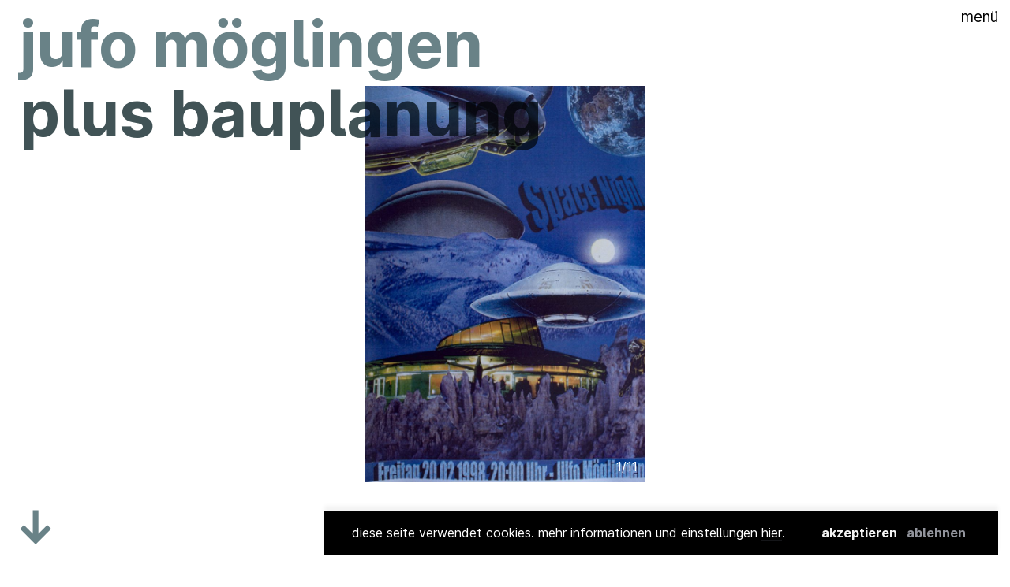

--- FILE ---
content_type: text/html; charset=utf-8
request_url: https://plusbauplanung.de/projekte/041-jufo-moeglingen.html
body_size: 4723
content:
<!DOCTYPE html>
<html lang="de">
<head>
	<meta charset="UTF-8">
  <meta name="viewport" content="width=device-width, initial-scale=1.0">
  <meta http-equiv="X-UA-Compatible" content="ie=edge">
  
   <title>041 Jufo Möglingen / plus bauplanung</title>
<meta name="description" content="">
<meta name="robots" content="index, follow">
<link rel="alternate" hreflang="de" href="/projekte/041-jufo-moeglingen.html" />
<link rel="canonical" href="/projekte/041-jufo-moeglingen.html" />
 

<link rel="shortcut icon" type="image/x-icon" href="/favicon.png">
  <link rel="stylesheet" href="/resources/css/slick.css">
  <link rel="stylesheet"
    href="https://mreq.github.io/slick-lightbox/gh-pages/bower_components/slick-carousel/slick/slick-theme.css">
<link rel="stylesheet" href="/resources/css/slick-lightbox.css">
  <link rel="stylesheet" href="/resources/css/main.css?v=2.3">

    <script src="/resources/js/_jquery-3.4.1.min.js"></script>
    <script src="/resources/js/jquery-ui.min.js"></script>
    <script src="/resources/js/jquery.zoom.min.js"></script>
    <script src="/resources/js/gsap.min.js"></script>
    <script src="/resources/js/_scrollMagic.js"></script>
    <script src="/resources/js/animation.gsap.min.js"></script>
    <script src="/resources/js/main.js"></script>


 <script>
  window.dataLayer = window.dataLayer || [];
  function gtag(){dataLayer.push(arguments);}
  gtag('js', new Date());

  gtag('config', 'GOOGLE_TAG_ID');
</script>

 	
</head>

<body>

  <header class="main-header">
    <a href="/" class="main-header__logo">
      plus bauplanung
    </a>
  </header>
 <button class="main-header__menu-button" role="button">
      menü
    </button>

  <a href="#" class="navi__scroll-button">
</a> <nav class="navi">
    <div class="navi__container">
        <a href="/" class="navi__nav-point navi__nav-point--dark">plus bauplanung</a>
      <a href="/projekte.html" class="navi__nav-point navi__nav-point--dark">projekte </a>
        <a href="/buero.html" class="navi__nav-point navi__nav-point--dark">büro </a>
      <a href="/publik.html" class="navi__nav-point">publik</a>
      <a href="/peter.html" class="navi__nav-point">peter</a>
      <a href="/kontakt.html" class="navi__nav-point">kontakt</a>
      

        <a class="navi__insta" href="https://www.instagram.com/plus.bauplanung" target="_blank">instagram</a>
      <button role="button" class="navi__close">
        schließen
      </button>
    </div>
  </nav>
<div class="navi-overlay"></div> 

<div class="project-navi-overlay"></div>


<div class="container gallery-page">

	<div id="stage-trigger"></div>
<div class="stage-image ">
	<div class="stage-image__claim">
		<h2 class="stage-image__primary" >
		Jufo Möglingen
		</h2>
        <a href="/">
		<h1 class="stage-image__shade"  >
		plus bauplanung
		</h1>
        </a>
	</div>
	<div class="stage-image__wrapper ">
		<a class="stage-image__image gallery-item" href="index.php?rex_media_type=projekte&amp;rex_media_file=/media/041_@_11_von_12_.jpg" data-my-caption="">
		<img src="index.php?rex_media_type=projekte&amp;rex_media_file=/media/041_@_11_von_12_.jpg" alt="" id="stage-bild">
		</a>
	</div>
</div>



	<div class="fixed-stage-wrapper ">

	<div class="block ">
	<div class="copy-width">
		<div class="text-block">
			<div class="text-block__text text-styles ">
				<p class="big-copy">Die ganze zentrale Kuppel liegt auf einem Zahnkranz auf und ist mit Hilfe eines Elektromotors drehbar. So kann die Sonneneinstrahlung reguliert werden. Im Winter wendet sich der gro&szlig;fl&auml;chig verglaste Bereich der Sonne zu, folgt ihrem Lauf und wird so zur passiven Erw&auml;rmung genutzt. Im Sommer wendet sich die Verglasung vollautomatisch von der Sonne ab und vermeidet so eine &Uuml;berhitzung des Innenraumes.</p>
			</div>
		</div>

	</div>
</div>
 



 <div class="block ">
        <div class="content-width">
          <div class="image-constellation image-constellation--50-50">
            <div class="image-constellation__landscape">
              <a class="gallery-item" href="index.php?rex_media_type=projekte&amp;rex_media_file=/media/041_@_9_von_12_.jpg" data-my-caption="">
                <img class="image-constellation__image" src="index.php?rex_media_type=projekte&amp;rex_media_file=/media/041_@_9_von_12_.jpg" alt="">
              </a>
                <p class="image-constellation__titel"></p>

            </div>
            <div class="image-constellation__portrait">
              <a class="gallery-item" href="index.php?rex_media_type=projekte&amp;rex_media_file=/media/041_@_plaene_1_von_4_.jpg"
                data-my-caption="">
                <img class="image-constellation__image" src="index.php?rex_media_type=projekte&amp;rex_media_file=/media/041_@_plaene_1_von_4_.jpg" alt="">
              </a>
                <p class="image-constellation__titel"></p>


            </div>

          </div>
		  
        </div>
      </div>
	  

<div class="max-viewport-image__container block block--image-constellation-margin ">
	<a href="index.php?rex_media_type=projekte&amp;rex_media_file=/media/041_@_plaene_4_von_4_.jpg" data-my-caption="" class="gallery-item max-viewport-image ">
		<img src="index.php?rex_media_type=projekte&amp;rex_media_file=/media/041_@_plaene_4_von_4_.jpg" alt="" class="responsive-image ">
	</a>
	<p class="big-image__titel max-viewport-image__titel"></p>
</div>
 
 



 <div class="block block--image-constellation-margin">
        <div class="content-width">
          <div class="image-constellation image-constellation--50-50">
            <div class="image-constellation__portrait">
              <a class="gallery-item" href="index.php?rex_media_type=projekte&amp;rex_media_file=/media/041_@_7_von_12_.jpg" data-my-caption="">
                <img class="image-constellation__image" src="index.php?rex_media_type=projekte&amp;rex_media_file=/media/041_@_7_von_12_.jpg" alt="">
              </a>
                <p class="image-constellation__titel"></p>

            </div>
            <div class="image-constellation__landscape">
              <a class="gallery-item" href="index.php?rex_media_type=projekte&amp;rex_media_file=/media/041_@_5_von_12_.jpg"
                data-my-caption="">
                <img class="image-constellation__image" src="index.php?rex_media_type=projekte&amp;rex_media_file=/media/041_@_5_von_12_.jpg" alt="">
              </a>
                <p class="image-constellation__titel"></p>


            </div>

          </div>
		  
        </div>
      </div>
	  
 



 <div class="block block--image-constellation-margin">
        <div class="content-width">
          <div class="image-constellation gallery">
            <div class="image-constellation__landscape">
              <a class="gallery-item" href="index.php?rex_media_type=projekte&amp;rex_media_file=/media/041_@_10_von_12_.jpg" data-my-caption="">
                <img class="image-constellation__image" src="index.php?rex_media_type=projekte&amp;rex_media_file=/media/041_@_10_von_12_.jpg" alt="">
              </a>
                <p class="image-constellation__titel"></p>

            </div>
            <div class="image-constellation__landscape">
              <a class="gallery-item" href="index.php?rex_media_type=projekte&amp;rex_media_file=/media/041_@_8_von_12_.jpg"
                data-my-caption="">
                <img class="image-constellation__image" src="index.php?rex_media_type=projekte&amp;rex_media_file=/media/041_@_8_von_12_.jpg" alt="">
              </a>
                <p class="image-constellation__titel"></p>


            </div>

          </div>
		  
        </div>
      </div>
	  

<div class="max-viewport-image__container block block--image-constellation-margin ">
	<a href="index.php?rex_media_type=projekte&amp;rex_media_file=/media/041_@_1_von_12_.jpg" data-my-caption="" class="gallery-item max-viewport-image ">
		<img src="index.php?rex_media_type=projekte&amp;rex_media_file=/media/041_@_1_von_12_.jpg" alt="" class="responsive-image ">
	</a>
	<p class="big-image__titel max-viewport-image__titel"></p>
</div>
 
<div class="block ">
	<div class="big-copy-width">
		<div class="text-block">
			<div class="text-block__text text-block__text--two-cols text-styles ">
			<p>Ein Flugk&ouml;rper aus dem All sollte intelligent aussehen, so, als ob er funktionieren w&uuml;rde. Die umgekehrte Untertasse bietet sich f&uuml;r eine Leichtbaukonstruktion mit freier Spannweite an: eine Kuppel aus Stahlrippen, die auf einem Ringtr&auml;ger ruht. Dieser ist an jeweils nur zwei Punkten mit den neun Fu&szlig;st&uuml;tzen verbunden, und diese neun Beine tragen die gesamte Konstruktion, wodurch die Fundamente minimiert werden konnten. Die mit Bolzen verbundenen Fu&szlig;st&uuml;tzen verleihen dem Ganzen einen dynamischen Ausdruck und zeigen die Ableitung der statischen Kr&auml;fte. Auch lassen sie sich in der H&ouml;he verstellen, obgleich davon tats&auml;chlich nur einmal Gebrauch gemacht wurde, als sie installiert und ausgerichtet werden mussten. Die kleinere Kuppel &uuml;ber dem zentralen Bereich &ndash; mit einem Durchmesser von &uuml;ber zehn Metern &ndash; ist technisch ebenfalls innovativ. Sie ist eine stabile Sandwichkonstruktion aus zwei papierd&uuml;nnen Edelstahlfolien (0,23 mm), die dann pneumatisch verformt und mit Polystyrol-Hartschaumgranulat ausgef&uuml;llt und nachexpandiert wurden. Sie ist zur gro&szlig;en Kuppel geneigt, wodurch Platz f&uuml;r Oberlichter in unterschiedlicher H&ouml;he entstand. Die ganze zentrale Kuppel liegt auf einem Zahnkranz auf und ist mit Hilfe eines Elektromotors drehbar. So kann die Sonneneinstrahlung reguliert werden. Im Winter wendet sich der gro&szlig;fl&auml;chig verglaste Bereich der Sonne zu, folgt ihrem Lauf und wird so zur passiven Erw&auml;rmung genutzt. Im Sommer wendet sich die Verglasung vollautomatisch von der Sonne ab und vermeidet so eine &Uuml;berhitzung des Innenraumes. Trotz dieser technischen Innovationen musste das JUFO ein relativ preiswerter Bau sein, sodass die Fertigung betont futuristisch wirkender T&uuml;ren und Fenster nicht in Frage kam und auch allzu eindeutig gewesen w&auml;re. Daher wurden Normfenster &uuml;blicher Art je nach Bedarf bei den verschiedenen R&auml;umen verwendet, mit voller Verglasung beim Caf&eacute; und kleinen Fenstern in den WCs. Diese &raquo;normale&laquo; Fensterwand ist oben durch ein verglastes Band von der Kuppel abgesetzt. Das verleiht der freitragenden Kuppel zus&auml;tzliche Leichtigkeit. Der untere Anschluss der Wand erfolgt durch eine schr&auml;ge B&ouml;schung aus gro&szlig;en Felsplatten, welche den Eindruck erwecken, als h&auml;tte das Ufo bei seiner Landung die Erde geschmolzen und aufgeworfen. Dies ist eine optisch gelungene L&ouml;sung und macht es m&ouml;glich, das umgebende Gel&auml;nde im Wesentlichen unver&auml;ndert als Wiese zu belassen, wodurch Gartenarbeit &uuml;berfl&uuml;ssig und die Grundidee betont wird. Innerhalb der klar strukturierten H&uuml;lle liegt die frei geformte &raquo;Lehmstadt&laquo;, die als praktisches Projekt von Architekturstudenten zusammen mit Jugendhausmitgliedern mit den H&auml;nden erbaut und ausgeschm&uuml;ckt wurde. Dies bestimmt die Struktur der R&auml;ume. Nach der schnellen Aufstellung der Schale konnten die Arbeiten unter trockenen, sicheren Bedingungen ausgef&uuml;hrt werden, ohne Notwendigkeit wettersch&uuml;tzender Ma&szlig;nahmen mit improvisierten Techniken und auch ohne gro&szlig;e Eile. Die Lehmw&auml;nde bilden eine betr&auml;chtliche Masse und dienen auch als Speichermedium f&uuml;r die passive Solarheizung. Es gibt farbige Mosaike im Stil Gaudis aus Fliesenbruch und auch handgeformte Tonreliefs auf den Wandfl&auml;chen. Diese charakteristischen Einzelheiten zeugen vom Engagement und der Kreativit&auml;t der jungen Erbauer; die daraus resultierende Vielfalt wird jedoch gefasst durch die beruhigende Wirkung des gl&auml;nzenden Spiegels des Sonnenauges, das &uuml;berall sichtbar ist.</p>
			</div>
		</div>
	</div>
</div>

<div class="max-viewport-image__container block  ">
	<a href="index.php?rex_media_type=projekte&amp;rex_media_file=/media/041_@_plaene_2_von_4_.jpg" data-my-caption="" class="gallery-item max-viewport-image ">
		<img src="index.php?rex_media_type=projekte&amp;rex_media_file=/media/041_@_plaene_2_von_4_.jpg" alt="" class="responsive-image ">
	</a>
	<p class="big-image__titel max-viewport-image__titel"></p>
</div>
 

<div class="max-viewport-image__container block  ">
	<a href="index.php?rex_media_type=projekte&amp;rex_media_file=/media/041_@_plaene_3_von_4_.jpg" data-my-caption="" class="gallery-item max-viewport-image ">
		<img src="index.php?rex_media_type=projekte&amp;rex_media_file=/media/041_@_plaene_3_von_4_.jpg" alt="" class="responsive-image ">
	</a>
	<p class="big-image__titel max-viewport-image__titel"></p>
</div>
 

<div class="block">
	<div class="projektdaten ">
	<h3 class="projektdaten__heading">projektdaten</h3>
		<div class="projektdaten__info text-styles">

<p><strong>fertigstellung </strong>1992</p><p><strong>adresse </strong>JUFO Jugendforum, Ludwigsburgerstraße 66, 71696 Möglingen</p><p><strong>bauherr </strong>Gemeinde Möglingen</p><p><strong>webseite </strong><a href="https://jufo-moeglingen.de/" target="_blank">jufo-moeglingen.de</a></p><p><strong>zusammenarbeit </strong>Statik: Schlaich, <a href="https://www.sbp.de/" target="_blank">Bergermann + Partner</a></p><p><strong>baubeginn </strong>1991</p>
		</div>
	</div>
</div>

			
			
			<div class="block">
	<div class="heading-block ">
		<h3>team</h3>
	</div>
</div>

      <div class="block block--no-top-margin block--full-width">
        <div class="">
		<div class="overlay-teaser">


            <!-- Start Item-->
            <div class="overlay-teaser__image">
              <img src="/media/plus_peter_-8.jpg" alt="" class="responsive-image">
              <p class="overlay-teaser__name">
                <!-- Name muss doppelt eingetragen werden-->
                Peter Hübner              </p>
              <div class="overlay-teaser__image-overlay text-styles">
                <p>Peter Hübner</p>
                <p>Bürogründer</p>
                <p>
                                  </p>
                <a href="mailto:p.huebner@plusbauplanung.de">p.huebner@plusbauplanung.de</a>

              </div>
            </div>
            <!-- Ende Item-->
            <!-- MOBILE MODAL HIER NOCHMAL EINTRAGEN DATEN-->
            <div class="overlay-teaser__overlay">
              <button role="button" class="overlay-teaser__modal-close"></button>
            </div>
            <div class="overlay-teaser__modal">
              <img src="/media/plus_peter_-8.jpg" alt="" class="responsive-image">
              <div class="overlay-teaser__modal-content text-styles">
                <p>Peter Hübner</p>
                <p>Bürogründer</p>
                <p>
                                  </p>
                <a href="mailto:p.huebner@plusbauplanung.de">p.huebner@plusbauplanung.de</a>

              </div>
            </div>
            <!-- ENDE MOBILE MODAL-->



		</div>
	<div class="lightbox-paginator"></div>
	</div>
</div>

	
	<div class="block">
		<div class="heading-block ">
			<h3>weitere projekte</h3>
		</div>
	</div>
	<div class="block block--no-top-margin">
		<div class="project-list project-list--list project-list--more-teaser ">
	<div class="project-list__item"><a href="/projekte/439-grundschule-hohenberg-rottenburg.html" class="project-list__item-content"><p class="project-list__item-number">439</p><p class="project-list__item-name">Grundschule Hohenberg Rottenburg</p><p class="project-list__item-ort">Rottenburg am Neckar</p><p class="project-list-_item-jahr">2020</p></a></div><div class="project-list__item"><a href="/projekte/369-oberstufenbau-fws-schwaebisch-gmuend.html" class="project-list__item-content"><p class="project-list__item-number">369</p><p class="project-list__item-name">Oberstufenbau FWS Schwäbisch Gmünd</p><p class="project-list__item-ort">Schwäbisch-Gmünd</p><p class="project-list-_item-jahr">2018</p></a></div><div class="project-list__item"><a href="/projekte/311-mensa-schulzentrum-neckartenzlingen.html" class="project-list__item-content"><p class="project-list__item-number">311</p><p class="project-list__item-name">Mensa Schulzentrum Neckartenzlingen</p><p class="project-list__item-ort">Neckartenzlingen</p><p class="project-list-_item-jahr">2015</p></a></div><div class="project-list__item"><a href="/projekte/004-jugendhaus-die-burg-wangen.html" class="project-list__item-content"><p class="project-list__item-number">004</p><p class="project-list__item-name">Jugendhaus Wangen "die Burg"</p><p class="project-list__item-ort">Stuttgart</p><p class="project-list-_item-jahr">1985</p></a></div><div class="project-list__item"><a href="/projekte/295-justus-von-liebig-schule-moers.html" class="project-list__item-content"><p class="project-list__item-number">295</p><p class="project-list__item-name">Justus von Liebig Schule Moers</p><p class="project-list__item-ort">Moers</p><p class="project-list-_item-jahr">2012</p></a></div>
			<a href="/projekte.html" class="button project-list__more-button">alle projekte</a>
        </div>
      </div>
	  


		<div class="lightbox-header">
          <p class="lightbox-header__title">Jufo Möglingen</p>
          <p class="lightbox-header__sub-title">plus bauplanung</p>
        </div>
        <div class="lightbox-paginator"></div>
        <div class="lightbox-caption"></div>
		
	</div>

    <a id="trigger-footer"></a>    
<div class="kontakt">
      <p>
        plus bauplanung gmbh <br>
        goethestraße 44 <br>
        72654 neckartenzlingen <br>
        <a href="mailto:info@plusbauplanung.de ">info@plusbauplanung.de </a>
        <br> 07127 92070
      </p>

      <div class="kontakt__disclaimer">
        <a href="/impressum.html">impressum</a>
        <a href="/cookies.html">cookie einstellungen</a>
        <a href="/datenschutz.html">datenschutz</a>
      </div>

    </div>

<!-- Cookie Modal-->
    <div class="cookie-modal cookie-layer">
      <div class="content-width cookie-modal__container">
        <div class="cookie-modal__text text-styles">
          <p>
            Diese Seite verwendet Cookies. Mehr Informationen und Einstellungen <a href="/cookies.html" target="_blank">hier</a>.
          </p>

        </div>
        <button class=" cookie-layer__button-yes">akzeptieren</button>
        <button class=" cookie-layer__button-no">ablehnen</button>
      </div>
    </div>
    <!-- Ene Cookie Modal--> 
  </div>

</body>

</html>

--- FILE ---
content_type: text/css
request_url: https://plusbauplanung.de/resources/css/main.css?v=2.3
body_size: 9122
content:
@charset "UTF-8";@font-face{font-family:Inter;src:url(../../resources/font/Inter-Light.woff2) format("woff2");font-weight:300}@font-face{font-family:Inter;src:url(../../resources/font/Inter-Regular.woff2) format("woff2");font-weight:400}@font-face{font-family:Inter;src:url(../../resources/font/Inter-Bold.woff2) format("woff2");font-weight:600}:root{--background-color:#ffffff;--text-color:#000000;--image-overlay-color:#181818;--color-primary:rgba(
    0,
    0,
    0,
    0
  );--color-primary-contrast:rgba(0, 0, 0, 0);--color-primary-shade:rgba(0, 0, 0, 0);--color-primary-tint:rgba(0, 0, 0, 0);--color-secondary:#00c9c9;--color-secondary-contrast:#ffffff;--color-secondary-shade:#36abe0;--color-secondary-tint:#50c8ff;--color-warning:#ffc409;--color-warning-contrast:#000000;--color-warning-shade:#e0ac08;--color-warning-tint:#ffca22;--color-danger:#eb445a;--color-danger-contrast:#ffffff;--color-danger-shade:#cf3c4f;--color-danger-tint:#ed576b;--color-dark:#222428;--color-dark-contrast:#ffffff;--color-dark-shade:#1e2023;--color-dark-tint:#383a3e;--color-medium:#92949c;--color-medium-contrast:#ffffff;--color-medium-shade:#808289;--color-medium-tint:#9d9fa6;--color-light:#f3f3f3;--color-light-contrast:#000000;--color-light-shade:#DDDDDD;--color-light-tint:#f5f6f9}body.blue-theme{--color-primary:#365EE5;--color-primary-contrast:#ffffff;--color-primary-shade:#0B2A93;--color-primary-light:#365fe5a9}body.adriatic-theme{--color-primary:#3A82CE;--color-primary-contrast:#ffffff;--color-primary-shade:#204E8B;--color-primary-light:#3a82ceab}body.steel-theme{--color-primary:#698287;--color-primary-contrast:#ffffff;--color-primary-shade:#415356;--color-primary-light:#698287b7}body.emerald-theme{--color-primary:#689180;--color-primary-contrast:#ffffff;--color-primary-shade:#45685B;--color-primary-light:#689180ab}body.midgreen-theme{--color-primary:#7D856C;--color-primary-contrast:#ffffff;--color-primary-shade:#5A6247;--color-primary-light:#7d856cad}body.red-theme{--color-primary:#FA5822;--color-primary-contrast:#ffffff;--color-primary-shade:#BE471F;--color-primary-light:#fa5822b0}body.rust-theme{--color-primary:#C86327;--color-primary-contrast:#ffffff;--color-primary-shade:#9E4612;--color-primary-light:#c86227b2}body.harvest-theme{--color-primary:#B99676;--color-primary-contrast:#ffffff;--color-primary-shade:#8E6B4C;--color-primary-light:#b99676a9}:root{--main-header-height:10rem;--content-padding:15px;--stage-padding:10px}@media only screen and (min-width:700px){:root{--main-header-height:12rem;--content-padding:50px}}@media only screen and (min-width:1140px){:root{--content-padding:80px}}@media only screen and (min-width:700px){:root{--main-header-height:12rem;--stage-padding:15px}}@media only screen and (min-width:1140px){:root{--stage-padding:25px}}@media only screen and (min-width:2000px){:root{--content-padding:160px}}:root{--copy-size:16px;--copy-size--big:30px;--copy-size--small:12px}@media only screen and (max-width:960px){:root{--copy-size--big:26px}}@media only screen and (max-width:400px){:root{--copy-size--big:22px}}.slick-lightbox .slick-lightbox-inner{padding:30px 50px}@media only screen and (max-width:960px){.slick-lightbox .slick-lightbox-inner{padding:30px 0;max-width:100%!important}}.slick-lightbox .slick-next{right:-15px;opacity:1;transition:opacity .2s}.slick-lightbox .slick-next:before{content:"";height:22px;width:22px;left:0;top:0;position:absolute;opacity:1;background-color:#fff;-webkit-mask-image:url(../../resources/media/icons/lightbox-pfeil-rechts.svg);-webkit-mask-size:contain;-webkit-mask-repeat:no-repeat;-webkit-mask-position:center;mask-image:url(../../resources/media/icons/lightbox-pfeil-rechts.svg);mask-size:contain;mask-repeat:no-repeat;mask-position:center}@media only screen and (min-width:700px){.slick-lightbox .slick-next:hover{opacity:.7}}.slick-lightbox .slick-prev{left:-15px;opacity:1;transition:opacity .2s;z-index:800}.slick-lightbox .slick-prev:before{content:"";height:22px;width:22px;left:0;top:0;position:absolute;opacity:1;background-color:#fff;-webkit-mask-image:url(../../resources/media/icons/lightbox-pfeil-links.svg);-webkit-mask-size:contain;-webkit-mask-repeat:no-repeat;-webkit-mask-position:center;mask-image:url(../../resources/media/icons/lightbox-pfeil-links.svg);mask-size:contain;mask-repeat:no-repeat;mask-position:center}@media only screen and (min-width:700px){.slick-lightbox .slick-prev:hover{opacity:.7}}.slick-lightbox .slick-lightbox-close{content:"";background-color:#fff;-webkit-mask-image:url(../../resources/media/icons/close.svg);-webkit-mask-size:contain;-webkit-mask-repeat:no-repeat;-webkit-mask-position:center;mask-image:url(../../resources/media/icons/close.svg);transform:rotate(90deg);mask-size:contain;mask-repeat:no-repeat;mask-position:center;right:25px;top:25px}.slick-lightbox .slick-lightbox-close::before{display:none}@media only screen and (max-width:400px){.slick-lightbox .slick-lightbox-close{right:25px;top:25px}}.slick-lightbox .slick-lightbox-slick-img{max-width:100%!important;-o-object-fit:contain;object-fit:contain}@media only screen and (max-width:960px){.slick-lightbox .slick-next{top:unset;bottom:0;left:unset;right:25px}.slick-lightbox .slick-prev{top:unset;bottom:0;left:unset;right:75px}.slick-lightbox .slick-lightbox-slick-item-inner{max-width:99%;transform:scale(1.01)}.slick-lightbox .slick-lightbox-slick-img{cursor:zoom-in;max-width:100%!important}}@media only screen and (max-width:400px){.slick-lightbox .slick-lightbox-slick-img{width:100%;max-width:100%!important}}.lightbox-paginator{position:fixed;z-index:99999;bottom:10px;left:15px;color:#fff;display:none;transition:all .2s}@media only screen and (max-width:700px){.lightbox-paginator{left:25px;bottom:25px}}.lightbox-header{position:fixed;z-index:99999;top:15px;left:15px;color:#fff;display:none;transition:all .2s;font-weight:700}@media only screen and (max-width:700px){.lightbox-header{display:none!important}}.lightbox-header__title{line-height:1.1}.lightbox-header__sub-title{color:var(--color-medium);line-height:1.1}.lightbox-caption{position:fixed;z-index:99999;bottom:10px;left:65px;color:#fff;display:none;transition:all .2s;color:var(--color-medium)}@media only screen and (max-width:700px){.lightbox-caption{display:none!important}}.gallery-item{position:relative;display:block}.gallery-item img{transition:all .2s;display:block}.gallery-item img:hover{opacity:.7;cursor:zoom-in}.gallery-item__counter{content:"1/23";position:absolute;bottom:10px;right:10px;color:#fff;font-size:16px}.slick-slider{touch-action:auto!important}*,::after,::before{box-sizing:inherit}html{box-sizing:border-box;font-size:62.5%;scroll-behavior:smooth;-webkit-font-smoothing:antialiased;font-feature-settings:"ss04";text-transform:lowercase}@media only screen and (max-width:1600px){html{font-size:55%}}@media only screen and (max-width:1140px){html{font-size:50%}}body{margin:0;position:relative}h1,h2,h3,h4,h5,h6,p{margin:0;padding:0}a{color:inherit;text-decoration:none}button{border:none;cursor:pointer;font-size:inherit;font-family:inherit;background-color:inherit}button:focus{outline:0}body{font-family:Inter,sans-serif;font-weight:400;color:var(--text-color);background-color:var(--background-color);font-size:16px}p{line-height:1.375}.big-copy{font-size:var(--copy-size--big)}.big-copy p{line-height:1.33}.color-theme{color:var(--color-primary)}a.color-theme::after{background-color:var(--color-primary)!important}h1,h2,h3,h4,h5,h6{font-family:Inter,sans-serif;color:var(--text-color)}h1{margin-bottom:0rem}@media screen and (min-width:0){h1{font-size:40px}}@media screen and (min-width:300px){h1{font-size:40px}}@media screen and (min-width:400px){h1{font-size:40px}}@media screen and (min-width:700px){h1{font-size:40px}}@media screen and (min-width:1140px){h1{font-size:48px}}@media screen and (min-width:1200px){h1{font-size:54px}}@media screen and (min-width:1600px){h1{font-size:54px}}h2{margin-bottom:0rem}@media screen and (min-width:0){h2{font-size:30px}}@media screen and (min-width:300px){h2{font-size:30px}}@media screen and (min-width:400px){h2{font-size:30px}}@media screen and (min-width:700px){h2{font-size:50px}}@media screen and (min-width:1140px){h2{font-size:50px}}@media screen and (min-width:1200px){h2{font-size:50px}}@media screen and (min-width:1600px){h2{font-size:50px}}h3{font-weight:700}@media screen and (min-width:0){h3{font-size:30px}}@media screen and (min-width:300px){h3{font-size:30px}}@media screen and (min-width:400px){h3{font-size:30px}}@media screen and (min-width:700px){h3{font-size:30px}}@media screen and (min-width:1140px){h3{font-size:30px}}@media screen and (min-width:1200px){h3{font-size:30px}}@media screen and (min-width:1600px){h3{font-size:30px}}h4{font-weight:700}@media screen and (min-width:0){h4{font-size:21px}}@media screen and (min-width:300px){h4{font-size:21px}}@media screen and (min-width:400px){h4{font-size:22px}}@media screen and (min-width:700px){h4{font-size:22px}}@media screen and (min-width:1140px){h4{font-size:22px}}@media screen and (min-width:1200px){h4{font-size:22px}}@media screen and (min-width:1600px){h4{font-size:22px}}h5{font-weight:700}@media screen and (min-width:0){h5{font-size:16px}}@media screen and (min-width:300px){h5{font-size:16px}}@media screen and (min-width:400px){h5{font-size:16px}}@media screen and (min-width:700px){h5{font-size:16px}}@media screen and (min-width:1140px){h5{font-size:16px}}@media screen and (min-width:1200px){h5{font-size:16px}}@media screen and (min-width:1600px){h5{font-size:16px}}h4{font-weight:700}@media screen and (min-width:0){h4{font-size:21px}}@media screen and (min-width:300px){h4{font-size:21px}}@media screen and (min-width:400px){h4{font-size:22px}}@media screen and (min-width:700px){h4{font-size:22px}}@media screen and (min-width:1140px){h4{font-size:22px}}@media screen and (min-width:1200px){h4{font-size:22px}}@media screen and (min-width:1600px){h4{font-size:22px}}h4{font-weight:700}@media screen and (min-width:0){h4{font-size:21px}}@media screen and (min-width:300px){h4{font-size:21px}}@media screen and (min-width:400px){h4{font-size:22px}}@media screen and (min-width:700px){h4{font-size:22px}}@media screen and (min-width:1140px){h4{font-size:22px}}@media screen and (min-width:1200px){h4{font-size:22px}}@media screen and (min-width:1600px){h4{font-size:22px}}h5{font-weight:700}@media screen and (min-width:0){h5{font-size:16px}}@media screen and (min-width:300px){h5{font-size:16px}}@media screen and (min-width:400px){h5{font-size:16px}}@media screen and (min-width:700px){h5{font-size:16px}}@media screen and (min-width:1140px){h5{font-size:16px}}@media screen and (min-width:1200px){h5{font-size:16px}}@media screen and (min-width:1600px){h5{font-size:16px}}h6{font-weight:700;margin:0}@media screen and (min-width:0){h6{font-size:16px}}@media screen and (min-width:300px){h6{font-size:16px}}@media screen and (min-width:400px){h6{font-size:16px}}@media screen and (min-width:700px){h6{font-size:18px}}@media screen and (min-width:1140px){h6{font-size:18px}}@media screen and (min-width:1200px){h6{font-size:18px}}@media screen and (min-width:1600px){h6{font-size:18px}}.heading-block{margin-bottom:3.2rem}.heading-block h1,.heading-block h2{line-height:1.33}.heading-block h4{margin-top:2rem}.heading-block--medium-margin-bottom{margin-bottom:4.5rem}.heading-block--big-margin-bottom{margin-bottom:6rem}@media only screen and (min-width:700px){.heading-block--center{text-align:center}}.heading--highlight{color:var(--color-primary)}.text-styles p{line-height:22px}.text-styles p:not(:last-child){margin-bottom:11px}.text-styles h3,.text-styles h4,.text-styles h5,.text-styles h6{line-height:1;margin-bottom:.8rem;color:#1a1919}.text-styles h3,.text-styles h4{margin-bottom:1.2rem}.text-styles a{position:relative}.text-styles a::after{position:absolute;content:"";height:1px;width:100%;bottom:0;left:0;background-color:var(--color-dark);opacity:.6;transition:all .2s}.text-styles a:hover::after{background-color:var(--color-dark);opacity:1}@media only screen and (max-width:400px){.text-styles a{text-decoration:underline}.text-styles a::after{display:none}}.text-styles ul{padding:0;padding-left:2rem;list-style:none;font-family:inherit;font-weight:400;color:inherit;margin:0;line-height:1.5}.text-styles ul li{position:relative;line-height:1.375;margin-bottom:12px}.text-styles ul li::before{content:"";position:absolute;left:-1.6rem;top:12px;height:1px;width:5px;background-color:var(--text-color)}.text-styles ol{padding-left:2rem}.text-styles ol li{padding-left:2rem;margin-bottom:1rem;line-height:1.375}.text-styles--text-page h1{font-size:30px}.text-styles--text-page h2{font-size:22px}.text-styles--text-page h3{font-size:16px}.text-styles--no-transform{text-transform:none}.big-copy p{line-height:1.33}.big-copy p:not(:last-child){margin-bottom:22px}p.big-copy{line-height:1.33}p.big-copy:not(:last-child){margin-bottom:22px}.table table,.text-styles table{overflow-x:scroll;padding-bottom:1rem;display:block;scrollbar-color:var(--color-secondary)}.table table::-webkit-scrollbar,.text-styles table::-webkit-scrollbar{width:4px;height:4px}.table table::-webkit-scrollbar-thumb,.text-styles table::-webkit-scrollbar-thumb{background:var(--color-primary)}.table table::-webkit-scrollbar-track,.text-styles table::-webkit-scrollbar-track{background:var(--color-secondary);height:100%}@media only screen and (min-width:700px){.table table,.text-styles table{overflow-x:initial}}table{border-collapse:collapse;color:var(--text-color)}thead td{text-align:left;font-weight:700}td{font-weight:300;padding:1rem 2rem;min-width:15rem;max-width:15rem;width:15rem}@media only screen and (min-width:700px){td{max-width:30rem;width:auto}}td:first-child{min-width:20rem;max-width:20rem;width:20rem}tr{border:none;border-bottom:2px solid var(--color-secondary);margin:0}td,th{vertical-align:top}body{max-width:2000px;margin:0 auto;position:relative}.container--home{overflow:hidden}.static-wrapper{margin-top:40px}@media only screen and (max-width:700px){.lock-body{overflow:hidden}}.spacer{height:200px}@media only screen and (max-width:700px){.spacer{height:90px}}.block{margin-top:200px;position:relative;padding:0rem var(--content-padding)}@media only screen and (max-width:1140px){.block{margin-top:200px}}@media only screen and (max-width:700px){.block{margin-top:120px}.block:first-of-type{margin-top:90px}}.block--big-padding{padding-top:8rem;padding-bottom:8rem}.block--no-top-margin{margin-top:0}.block--mobile-image-margin{margin-top:15px}@media only screen and (min-width:700px){.block--mobile-image-margin{margin-top:50px}}@media only screen and (min-width:960px){.block--mobile-image-margin{margin-top:80px}}@media only screen and (min-width:2000px){.block--mobile-image-margin{margin-top:160px}}.block--big-top-margin{margin-top:12rem}.block--no-bottom-margin{margin-bottom:0}.block--small-top-margin{margin-top:8rem}.block--image-constellation-margin{margin-top:15px}@media only screen and (min-width:700px){.block--image-constellation-margin{margin-top:50px}}@media only screen and (min-width:960px){.block--image-constellation-margin{margin-top:80px}}@media only screen and (min-width:2000px){.block--image-constellation-margin{margin-top:160px}}@media only screen and (max-width:700px){.block--full-width{padding:0rem 0}}.block--grey{background-color:var(--color-secondary)}.content-width{width:100%;max-width:1350px;max-width:100%;margin:0 auto;padding:0rem 0;position:relative}.large-width{padding:0 0}@media only screen and (min-width:700px){.large-width{padding:0 0}}@media only screen and (min-width:1140px){.large-width{padding:0 30px}}.home-width{max-width:1350px;margin:0 auto;padding:0rem 20px;position:relative}@media only screen and (min-width:700px){.home-width{padding:0 30px}}@media only screen and (min-width:1140px){.home-width{padding:0 30px}}.copy-width{max-width:900px;margin:0 auto}.big-copy-width{max-width:1280px;margin:0 auto}.full-width{width:100%;max-width:1440px;margin:0 auto;padding:0;background-color:#fff}.full-width--no-bottom-padding{padding-bottom:0}.full-width--less-padding{padding:2rem 6rem}.full-width--less-padding-top{padding:6rem 6rem;padding-top:2rem}.navi-overlay{position:fixed;top:0;left:0;width:100%;height:100%;background-color:#ddd;mix-blend-mode:multiply;z-index:325;display:none}.navi-overlay::after{content:"";position:fixed;right:0;top:0;height:100%;width:calc(51% - 2000px / 2);background-color:#fff}.navi{position:fixed;top:0;right:0;width:100%;height:100%;background-color:var(--background-color);z-index:450;display:none}@media only screen and (min-width:700px){.navi{width:50%}}@media only screen and (min-width:2000px){.navi{right:calc(50% - 2000px / 2);width:50%}}.navi__container{display:flex;flex-direction:column;padding:0 15px;padding-top:1.5rem;opacity:0;transition:opacity .8s;align-items:flex-start}.navi__nav-point{font-size:32px;font-weight:700;line-height:1.1;color:#aaa;transition:color .2s}@media only screen and (min-width:300px){.navi__nav-point{font-size:34px}}@media only screen and (min-width:700px){.navi__nav-point{font-size:34px}}@media only screen and (min-width:1140px){.navi__nav-point{font-size:40px}}.navi__nav-point--dark{color:var(--color-dark)}.navi__nav-point:hover{color:var(--color-primary)}.navi__close{position:absolute;top:10px;right:15px;font-size:19px;font-weight:400;transition:color .2s;padding:0;margin:0}.navi__close:hover{color:var(--color-primary)}@media only screen and (max-width:960px){.navi__close{bottom:12px;top:unset;right:15px;color:var(--color-primary)}}.navi__insta{position:absolute;bottom:10px;left:15px;font-size:19px;font-weight:400;transition:color .2s}.navi__insta:hover{color:var(--color-primary)}.navi__scroll-button{height:60px;position:fixed;bottom:2.4rem;left:2.8rem;mix-blend-mode:multiply;width:40px;background-color:var(--color-primary);-webkit-mask-image:url(../../resources/media/icons/scroll-arrow.svg);-webkit-mask-size:contain;-webkit-mask-repeat:no-repeat;-webkit-mask-position:center;mask-image:url(../../resources/media/icons/scroll-arrow.svg);mask-size:contain;mask-repeat:no-repeat;cursor:pointer;mask-position:center;z-index:402}@media only screen and (max-width:960px){.navi__scroll-button{height:28px;width:28px;bottom:1rem;left:12px}}@media only screen and (max-width:400px){.navi__scroll-button{height:28px;width:28px;left:12px;bottom:1rem}}@media only screen and (min-width:2000px){.navi__scroll-button{left:calc(50% - 2000px / 2)}}.navi__scroll-button--hidden{z-index:376}.grid-2-col{display:grid;grid-template-columns:100%;grid-gap:2rem;gap:2rem;align-items:start}@media only screen and (min-width:700px){.grid-2-col{display:grid;grid-gap:4rem;gap:4rem;grid-template-columns:1fr 1fr}}@media only screen and (min-width:700px){.grid-2-col__big-item{grid-column:span 2}}.grid-3-col{display:grid;grid-template-columns:100%;grid-gap:2rem;gap:2rem;align-items:start}@media only screen and (min-width:700px){.grid-3-col{display:grid;grid-gap:2rem;gap:2rem;grid-template-columns:1fr 1fr 1fr}}.responsive-image{width:100%;height:auto}.validation-notification{color:red;font-size:12px}.validation-input-error{outline:1px solid red}.validation-input-error+.checkbox__label .checkbox__checkmark{outline:1px solid red}.validation-notification-submit{text-align:center;margin-top:1rem;display:none}.main-header{z-index:300;position:fixed;top:0;left:0;width:100%;mix-blend-mode:multiply}@media only screen and (max-width:960px){.main-header{mix-blend-mode:normal}}@media only screen and (min-width:2000px){.main-header{left:calc(50% - 2000px / 2);width:2000px}}.main-header__menu-button{position:fixed;right:15px;top:10px;font-size:19px;font-weight:400;background-color:transparent;padding:0;display:block;margin:0;z-index:400;transition:color .2s}.main-header__menu-button:hover{color:var(--color-primary)}@media only screen and (min-width:960px){.main-header__menu-button{z-index:300!important}}@media only screen and (max-width:960px){.main-header__menu-button{position:fixed;top:unset;padding:10px 12px;width:100%;text-align:right;bottom:0;right:0;color:var(--color-primary);background-color:#fff;transition:background-color .2s}.main-header__menu-button--projekte{width:auto}}@media only screen and (max-width:400px){.main-header__menu-button{bottom:0;right:0;padding:10px 15px}}@media only screen and (min-width:2000px){.main-header__menu-button{right:calc(50% - 2000px / 2)}}.main-header__menu-button--hidden{z-index:376}.main-header__logo{position:absolute;left:15px;top:10px;font-size:19px;font-weight:700;color:var(--color-primary);transform:translateY(-50px);transition:transform .4s}.main-header__filter{position:relative;left:180px;transition:transform .4s;padding-top:0;padding-bottom:5px;transform:translateY(-50px)}@media only screen and (max-width:960px){.main-header__filter{padding-top:5px;left:0}}@media only screen and (max-width:700px){.main-header__filter{padding-top:2px;padding-bottom:7px}}.main-header--projekte{mix-blend-mode:normal;height:auto}@media only screen and (max-width:960px){.main-header--projekte{pointer-events:none}}@media only screen and (max-width:960px){.main-header--projekte .main-header__logo{display:none}}@media only screen and (max-width:960px){.main-header--scrolled.main-header{mix-blend-mode:normal;background-color:#fff;width:100%;height:45px}.main-header--scrolled.main-header .main-header__menu-button{background-color:#fff}}.main-header--scrolled.main-header .main-header__logo{transform:translateY(0);opacity:1}.main-header__menu-button--active-menu{z-index:400}.main-header--scrolled.main-header--projekte{background-color:var(--background-color)}@media only screen and (max-width:960px){.main-header--scrolled.main-header--projekte{height:auto}}@media only screen and (max-width:960px){.main-header--scrolled.main-header--projekte{pointer-events:unset}}.main-header--scrolled.main-header--projekte .main-header__filter{opacity:1;transform:translateY(0)}.project-navi-overlay{position:fixed;top:0;left:0;width:100%;height:100%;background-color:#ddd;mix-blend-mode:multiply;z-index:325;display:none}@media only screen and (min-width:700px){.project-navi-overlay{display:none!important}}.project-navi{position:fixed;bottom:0;left:0;width:100%;z-index:250;right:initial;background-color:var(--background-color);padding-top:10px;padding-bottom:10px;padding-left:15px;display:flex}@media only screen and (max-width:700px){.project-navi{z-index:295;padding:0;display:block;background-color:#fff;width:100%}}@media only screen and (min-width:2000px){.project-navi{left:calc(50% - 2000px / 2)}}.project-navi__mode{display:flex;justify-content:flex-end;justify-content:flex-start}.project-navi__mode :not(:first-child){padding-left:8px}@media only screen and (max-width:700px){.project-navi__mode :not(:first-child){padding-left:0}}.project-navi__mode *{padding:0}@media only screen and (max-width:700px){.project-navi__mode{background-color:var(--background-color);padding:10px 15px;padding-left:15px;padding-top:24px;display:none}}.project-navi__order{margin-top:0;margin-left:25px}.project-navi__order :not(:last-child){padding-right:7px}.project-navi__order *{padding:0}@media only screen and (max-width:700px){.project-navi__order{background-color:var(--background-color);margin-left:0;padding:10px 15px;padding-top:15px;padding-bottom:20px;display:none}}.project-navi__button{color:var(--color-medium);font-size:19px}@media only screen and (max-width:700px){.project-navi__button{font-size:19px;display:block;padding-left:0}.project-navi__button:not(:last-child){margin-bottom:5px}}.project-navi__button--active{color:var(--color-primary)}.project-navi__mobile-button{font-size:19px;position:relative;padding:10px 15px;padding-right:50px;background-color:var(--background-color);color:var(--color-primary)}@media only screen and (min-width:700px){.project-navi__mobile-button{display:none}}.project-navi__mobile-button::after{content:"";position:absolute;right:24px;top:50%;transform:translateY(-50%) rotate(180deg);width:16px;height:8px;background-color:var(--color-primary);-webkit-mask-image:url(../../resources/media/icons/angle.svg);-webkit-mask-size:contain;-webkit-mask-repeat:no-repeat;-webkit-mask-position:center;mask-image:url(../../resources/media/icons/angle.svg);mask-size:contain;mask-repeat:no-repeat;mask-position:center}@media only screen and (max-width:700px){.project-navi--active{width:100%;z-index:375;background-color:var(--background-color)}.project-navi--active .project-navi__mobile-button::after{transform:translateY(-50%) rotate(0)}}.project-filter-overlay{position:fixed;top:0;left:0;width:100%;height:100%;background-color:#ddd;mix-blend-mode:multiply;z-index:299;display:none}@media only screen and (min-width:960px){.project-filter-overlay{display:none!important}}.select-arrow-active{z-index:99999}.checkbox__label{text-align:left;margin-top:-10px;cursor:pointer;transition:all .2s;display:flex;align-items:center;font-size:inherit}.checkbox__label span{display:block}.checkbox__checkmark{height:20px;width:20px;background-color:transparent;border:1px solid #000;border-radius:0;margin-right:15px;flex-shrink:0}.checkbox__checkmark:focus,.checkbox__checkmark:focus-visible,.checkbox__checkmark:focus-within{outline:1px solid var(--color-primary)}.checkbox__input{opacity:0;transform:translateY(20px) translateX(10px);margin:0;height:0;width:0}.checkbox__input:checked+.checkbox__label{background-color:transparent}.checkbox__input:checked+.checkbox__label .checkbox__checkmark{position:relative;background-color:#bbb;border:0}.checkbox__input:checked+.checkbox__label .checkbox__checkmark::after{content:"";height:100%;width:100%;background-color:#000;position:absolute;-webkit-mask-image:url(../../resources/media/icons/checkmark.svg);-webkit-mask-size:70%;-webkit-mask-repeat:no-repeat;-webkit-mask-position:center;mask-image:url(../../resources/media/icons/checkmark.svg);mask-size:70%;mask-repeat:no-repeat;mask-position:center;top:50%;left:50%;transform:translateY(-45%) translateX(-50%)}img.big-image:hover{opacity:1!important;cursor:zoom-in}.big-image__titel{color:#999;margin-top:6px;font-size:12px}@media only screen and (max-width:700px){.big-image__titel{display:none}}.max-viewport-image{margin:0 auto;width:100%;height:auto;max-width:100%;max-height:70vh}@media only screen and (min-width:700px){.max-viewport-image{width:80%;height:70vh}}@media only screen and (min-width:1140px){.max-viewport-image{width:80%;height:70vh}}.max-viewport-image img{width:100%;height:100%;-o-object-fit:contain;object-fit:contain;-o-object-position:center;object-position:center}.max-viewport-image img:hover{opacity:1!important}.max-viewport-image__titel{margin:0 auto;margin-top:6px}@media only screen and (max-width:700px){.max-viewport-image__titel{display:none}}.stage-text{font-size:120px;padding:0 var(--stage-padding);padding-top:10px;mix-blend-mode:multiply;z-index:202}@media only screen and (max-width:960px){.stage-text{height:auto}}@media only screen and (max-width:400px){.stage-text{height:auto}}.stage-text h1,.stage-text h2{line-height:1.05}.stage-text__primary{color:var(--color-primary)}.stage-text__shade{color:var(--color-primary-shade)}.stage-text__light{color:var(--color-primary-light)}.stage-text__filter{cursor:pointer;transition:color .2s;color:var(--color-light-shade)}.stage-text__filter:hover{color:var(--color-primary)}.stage-text__filter--active{color:var(--color-primary)}.stage-text--low{height:-moz-fit-content!important;height:fit-content!important;margin-bottom:80px}@media only screen and (min-width:700px){.stage-text--low{margin-bottom:100px}}@media only screen and (min-width:960px){.stage-text--projekte{max-width:90%}}.stage-text--projekte h1,.stage-text--projekte h2{font-size:6vw}@media only screen and (min-width:700px){.stage-text--projekte h1,.stage-text--projekte h2{font-size:6.4vw}}@media only screen and (min-width:960px){.stage-text--projekte h1,.stage-text--projekte h2{font-size:5.8vw}}@media only screen and (min-width:1845px){.stage-text--projekte h1,.stage-text--projekte h2{font-size:110px!important}}.stage-text--disclaimer h1,.stage-text--disclaimer h2{font-size:6.3vw;line-height:1.1}@media only screen and (min-width:1730px){.stage-text--disclaimer h1,.stage-text--disclaimer h2{font-size:115px}}@media only screen and (min-width:1900px){.stage-text--disclaimer h1,.stage-text--disclaimer h2{font-size:115px!important}}.stage-text--plus{padding:0;width:80vw;padding:0 var(--stage-padding);padding-top:10px;width:calc(100vw - var(--stage-padding) * 2)}@media only screen and (min-width:960px){.stage-text--plus{width:80%}}.stage-text--plus h1,.stage-text--plus h2{font-size:19px}@media only screen and (min-width:700px){.stage-text--plus h1,.stage-text--plus h2{font-size:30px}}@media only screen and (min-width:1140px){.stage-text--plus h1,.stage-text--plus h2{font-size:40px}}@media only screen and (min-width:1900px){.stage-text--plus h1,.stage-text--plus h2{font-size:60px!important}}.stage-text--home{white-space:nowrap;padding:0;width:calc(90vw - 20px);margin:0!important;padding-top:0}.stage-text--home h2{padding:15px;padding-top:8px}@media only screen and (min-width:700px){.stage-text--home h1,.stage-text--home h2{padding:25px;padding-top:0}}@media only screen and (min-width:1900px){.stage-text--home{width:1500px}.stage-text--home h2{padding-left:6px}}.stage-text--publikationen{height:auto}.stage-text--publikationen h1,.stage-text--publikationen h2{font-size:6.3vw;line-height:1.1}@media only screen and (min-width:1730px){.stage-text--publikationen h1,.stage-text--publikationen h2{font-size:115px}}@media only screen and (min-width:1900px){.stage-text--publikationen h1,.stage-text--publikationen h2{font-size:115px!important}}.teaser-social{display:grid;max-width:1350px;margin-left:auto;margin-right:auto;grid-template-columns:0 2fr calc(var(--content-padding) + 30px) 1fr 0;justify-content:space-evenly;position:relative;overflow:hidden}@media only screen and (max-width:960px){.teaser-social{grid-template-columns:1fr;grid-template-rows:1fr auto;gap:120px;justify-content:center}}@media only screen and (min-width:1510px){.teaser-social{grid-template-columns:0 2fr auto 1fr 0}}.teaser-social__space{display:none}@media only screen and (min-width:1510px){.teaser-social__space{display:block;width:calc((100vw - 1350px)/ 2)}}.teaser-social__teaser{position:relative;grid-column:2/3}@media only screen and (max-width:960px){.teaser-social__teaser{grid-column:1/2;grid-row:1/2}}.teaser-social__teaser-headline{color:var(--color-primary);line-height:1.1;position:absolute;top:0;mix-blend-mode:multiply;transform:translateX(-30px) translateY(-1.7rem);z-index:100}@media only screen and (max-width:700px){.teaser-social__teaser-headline{transform:translateX(-20px) translateY(-1.7rem)}}.teaser-social__teaser-image{display:block;width:100%;height:auto}.teaser-social__social{width:170px;position:relative}.teaser-social__social::before{content:"";z-index:1;position:absolute;top:0;left:0;background-color:var(--color-primary);height:100%;width:100%;mix-blend-mode:multiply;opacity:0;transition:opacity .2s;pointer-events:none}@media only screen and (min-width:1140px){.teaser-social__social{width:220px}}@media only screen and (min-width:2000px){.teaser-social__social{width:303px}}.teaser-social__social--2 .feed-item:first-child{display:none}.teaser-social__social--3 .feed-item:nth-child(-n+2){display:none}.teaser-social__social--4 .feed-item:nth-child(-n+3){display:none}.teaser-social__social--5 .feed-item:nth-child(-n+4){display:none}.teaser-social__social--6 .feed-item:nth-child(-n+5){display:none}.teaser-social__social--7 .feed-item:nth-child(-n+6){display:none}.teaser-social__social--8 .feed-item:nth-child(-n+7){display:none}.teaser-social__social--9 .feed-item:nth-child(-n+8){display:none}.teaser-social__social--10 .feed-item:nth-child(-n+9){display:none}.teaser-social__social-link{position:relative}.teaser-social__social-link::after{position:absolute;content:"";height:1px;width:100%;bottom:0;left:0;background-color:var(--color-dark);opacity:.6;transition:all .2s}.teaser-social__social-link:hover::after{background-color:var(--color-dark);opacity:1}@media only screen and (max-width:400px){.teaser-social__social-link{text-decoration:underline}.teaser-social__social-link::after{display:none}}.juicer-feed h1{display:none!important}.juicer-feed .j-text{display:none!important}.juicer-feed .j-paginate{display:none!important}.juicer-feed .j-poster{display:none!important}.juicer-feed .j-stack{width:100%!important;padding:0!important}.juicer-feed .j-stacker{width:unset!important;margin:0;display:block!important}.juicer-feed .j-stacker>.j-stack{display:block!important}.j-loading{display:none!important}.j-loading:before{display:none!important}.j-image::after{display:none!important}.j-gallery-nav{display:none!important}.j-instagram{margin-bottom:0!important}.teaser-social{display:grid;max-width:1350px;margin-left:auto;margin-right:auto;grid-template-columns:0 2fr calc(var(--content-padding) + 30px) 1fr 0;justify-content:space-evenly;position:relative;overflow:hidden}@media only screen and (max-width:960px){.teaser-social{grid-template-columns:1fr;grid-template-rows:1fr auto;gap:120px;justify-content:center}}@media only screen and (min-width:1510px){.teaser-social{grid-template-columns:0 2fr auto 1fr 0}}.teaser-social__space{display:none}@media only screen and (min-width:1510px){.teaser-social__space{display:block;width:calc((100vw - 1350px)/ 2)}}.teaser-social__teaser{position:relative;grid-column:2/3}@media only screen and (max-width:960px){.teaser-social__teaser{grid-column:1/2;grid-row:1/2}}.teaser-social__teaser-headline{color:var(--color-primary);line-height:1.1;position:absolute;top:0;mix-blend-mode:multiply;transform:translateX(-30px) translateY(-1.7rem);z-index:100}@media only screen and (max-width:700px){.teaser-social__teaser-headline{transform:translateX(-20px) translateY(-1.7rem)}}.teaser-social__teaser-image{display:block;width:100%;height:auto}.teaser-social__social{width:170px;position:relative}.teaser-social__social::before{content:"";z-index:1;position:absolute;top:0;left:0;background-color:var(--color-primary);height:100%;width:100%;mix-blend-mode:multiply;opacity:0;transition:opacity .2s;pointer-events:none}@media only screen and (min-width:1140px){.teaser-social__social{width:220px}}@media only screen and (min-width:2000px){.teaser-social__social{width:303px}}.teaser-social__social .postItem{display:none!important}.teaser-social__social--2 .postItem:first-child{display:block}.teaser-social__social--3 .feed-item:nth-child(2){display:block}.teaser-social__social--4 .feed-item:nth-child(3){display:block}.teaser-social__social--5 .feed-item:nth-child(4){display:block}.teaser-social__social--6 .feed-item:nth-child(5){display:block}.teaser-social__social--7 .feed-item:nth-child(6){display:block}.teaser-social__social--8 .feed-item:nth-child(7){display:block}.teaser-social__social--9 .feed-item:nth-child(8){display:block}.teaser-social__social--10 .feed-item:nth-child(9){display:block}.teaser-social__social-link{position:relative}.teaser-social__social-link::after{position:absolute;content:"";height:1px;width:100%;bottom:0;left:0;background-color:var(--color-dark);opacity:.6;transition:all .2s}.teaser-social__social-link:hover::after{background-color:var(--color-dark);opacity:1}@media only screen and (max-width:400px){.teaser-social__social-link{text-decoration:underline}.teaser-social__social-link::after{display:none}}.juicer-feed h1{display:none!important}.juicer-feed .j-text{display:none!important}.juicer-feed .j-paginate{display:none!important}.juicer-feed .j-poster{display:none!important}.juicer-feed .j-stack{width:100%!important;padding:0!important}.juicer-feed .j-stacker{width:unset!important;margin:0;display:block!important}.juicer-feed .j-stacker>.j-stack{display:block!important}.j-loading{display:none!important}.j-loading:before{display:none!important}.j-image::after{display:none!important}.j-gallery-nav{display:none!important}.j-instagram{margin-bottom:0!important}.image-text{display:block}@media only screen and (min-width:700px){.image-text{display:flex;justify-content:center;align-items:center}}.image-text>:first-child{margin-right:0;margin-bottom:15px}@media only screen and (min-width:700px){.image-text>:first-child{margin-right:50px;margin-bottom:0}}@media only screen and (min-width:960px){.image-text>:first-child{margin-right:80px}}@media only screen and (min-width:2000px){.image-text>:first-child{margin-right:160px}}.image-text img{display:block}.image-text img:hover{opacity:1!important;cursor:zoom-in}.image-text__image{-o-object-fit:contain;object-fit:contain}@media only screen and (min-width:960px){.image-text__image-landscape:first-child{width:66%}.image-text__image-landscape:last-child{width:33%}}@media only screen and (max-width:960px){.image-text__image-landscape{width:33%}}@media only screen and (max-width:700px){.image-text__image-landscape{width:100%}}.image-text__image-landscape .image-text__image{width:100%;-o-object-fit:contain;object-fit:contain}.image-text__image-portrait{justify-self:center}@media only screen and (max-width:1140px){.image-text__image-portrait{width:33%}}@media only screen and (max-width:700px){.image-text__image-portrait{width:100%}}.image-text__image-portrait .image-text__image{max-width:100%;-o-object-fit:contain;object-fit:contain}@media only screen and (max-width:960px){.image-text__image-portrait .image-text__image{width:100%}}@media only screen and (min-width:960px){.image-text__image-portrait .image-text__image{max-height:700px}}.image-text__image-portrait:first-child{justify-self:right}.image-text__image-portrait:last-child{justify-self:left}.image-text__titel{color:#999;margin-top:6px;font-size:12px}@media only screen and (max-width:700px){.image-text__titel{display:none}}.image-text__text{max-width:900px}@media only screen and (min-width:960px){.image-text__text:first-child{width:66%}.image-text__text:last-child{width:33%}}@media only screen and (max-width:960px){.image-text__text{width:66%}}@media only screen and (max-width:700px){.image-text__text{width:100%}}.image-text__text .image-text__image{width:100%;-o-object-fit:contain;object-fit:contain}@media only screen and (min-width:960px){.image-text--reverse .image-text__image-landscape:first-child{width:33%}.image-text--reverse .image-text__image-landscape:last-child{width:66%}.image-text--reverse .image-text__text:first-child{width:33%}.image-text--reverse .image-text__text:last-child{width:66%}}@media only screen and (min-width:700px){.image-text--50-50 .image-text__image-landscape:first-child,.image-text--50-50 .image-text__image-portrait:first-child{width:33%}.image-text--50-50 .image-text__image-landscape:last-child,.image-text--50-50 .image-text__image-portrait:last-child{width:33%}.image-text--50-50 .image-text__text:first-child{width:66%}.image-text--50-50 .image-text__text:last-child{width:66%}}@media only screen and (min-width:960px){.image-text--50-50 .image-text__image-landscape:first-child,.image-text--50-50 .image-text__image-portrait:first-child{width:50%}.image-text--50-50 .image-text__image-landscape:last-child,.image-text--50-50 .image-text__image-portrait:last-child{width:50%}.image-text--50-50 .image-text__text:first-child{width:50%}.image-text--50-50 .image-text__text:last-child{width:50%}}.kontakt{height:100vh;padding:0 var(--stage-padding);padding-top:3rem;position:relative;margin-top:-200px;background-color:var(--background-color);margin-top:200px}.kontakt p{font-size:6vw;line-height:1.1;font-weight:700;width:85%}@media only screen and (min-width:1500px){.kontakt p{font-size:96px}}.kontakt__disclaimer{position:absolute;bottom:var(--stage-padding);left:var(--stage-padding);display:flex;flex-direction:column;align-items:flex-start}@media only screen and (max-width:960px){.kontakt__disclaimer{z-index:401}}.kontakt__disclaimer a{color:var(--color-medium);transition:all .2s}.kontakt__disclaimer a:hover{color:#000}.kontakt--solo{margin-top:0;color:var(--color-primary)}.button{position:relative;display:inline-block}.button::after{position:absolute;content:"";height:1px;width:100%;bottom:0;left:0;background-color:var(--color-dark);opacity:.6;transition:all .2s}.button:hover::after{background-color:var(--color-dark);opacity:1}@media only screen and (max-width:400px){.button{text-decoration:underline}.button::after{display:none}}.project-list.project-list--list{padding:0 15px}@media only screen and (max-width:960px){.project-list.project-list--list .project-list{padding:0 50px}}@media only screen and (max-width:700px){.project-list.project-list--list .project-list{padding:0 10px}}.project-list.project-list--list .project-list__item-image{display:none}.project-list.project-list--list .project-list__item{display:flex;margin-bottom:5px;font-size:22px}@media only screen and (max-width:960px){.project-list.project-list--list .project-list__item{margin-bottom:14px;font-size:19px}}@media only screen and (max-width:700px){.project-list.project-list--list .project-list__item{font-size:16px}}.project-list.project-list--list .project-list__item-number{display:block;margin:0;width:auto;margin-right:15px;flex-shrink:0;font-variant-numeric:tabular-nums}@media only screen and (max-width:960px){.project-list.project-list--list .project-list__item-number{grid-column:1/2;grid-row:2/3;width:auto;margin-right:0}.project-list.project-list--list .project-list__item-number::after{content:", "}}.project-list.project-list--list .project-list__item-content{display:flex}.project-list.project-list--list .project-list__item-content:hover{color:var(--color-primary)}@media only screen and (max-width:960px){.project-list.project-list--list .project-list__item-content{display:grid;grid-template-columns:auto auto 1fr;grid-template-rows:auto auto}}@media only screen and (max-width:700px){.project-list.project-list--list .project-list__item-content{flex-direction:column;align-items:flex-start}}.project-list.project-list--list .project-list__item-button{display:none}.project-list.project-list--list .project-list__item-name{margin:0;font-weight:700}.project-list.project-list--list .project-list__item-name::after{content:", ";font-weight:400}@media only screen and (max-width:960px){.project-list.project-list--list .project-list__item-name{display:block;grid-column:1/4;grid-row:1/2}.project-list.project-list--list .project-list__item-name::after{display:none}}.project-list.project-list--list .project-list__item-ort{margin:0}.project-list.project-list--list .project-list__item-ort::after{content:", "}@media only screen and (max-width:960px){.project-list.project-list--list .project-list__item-ort{grid-column:2/3;grid-row:2/3}}.project-list.project-list--list .project-list__item-jahr{margin:0}@media only screen and (max-width:960px){.project-list.project-list--list .project-list__item-jahr{grid-column:3/4;grid-row:2/3}}.project-list.project-list--list .project-list__button{margin-top:40px}.project-list.project-list--list .project-list__more-button{margin-top:40px}.project-list.project-list--gallery{display:grid;grid-template-columns:1fr;gap:0}@media only screen and (min-width:700px){.project-list.project-list--gallery{grid-template-columns:1fr 1fr}}@media only screen and (min-width:1140px){.project-list.project-list--gallery{grid-template-columns:1fr 1fr 1fr}}.project-list.project-list--gallery .project-list__item{overflow:hidden;display:flex;justify-content:center;align-items:center;padding-top:70%;width:100%;position:relative}.project-list.project-list--gallery .project-list__item img{position:absolute;top:0;left:0;bottom:0;width:100%;height:100%;right:0;-o-object-position:center;object-position:center;-o-object-fit:cover;object-fit:cover;display:block;transition:all .2s}.project-list.project-list--gallery .project-list__item-button{display:none}@media only screen and (max-width:1140px){.project-list.project-list--gallery .project-list__item-button{color:#fff;position:absolute;bottom:15px;left:15px;font-size:19px}.project-list.project-list--gallery .project-list__item-button::after{content:"";position:absolute;right:-30px;top:50%;transform:translateY(-50%);width:22px;height:22px;background-color:var(--color-primary);-webkit-mask-image:url(../../resources/media/icons/standard/icon-arrow.svg);-webkit-mask-size:contain;-webkit-mask-repeat:no-repeat;-webkit-mask-position:center;mask-image:url(../../resources/media/icons/standard/icon-arrow.svg);mask-size:contain;mask-repeat:no-repeat;mask-position:center}}.project-list.project-list--gallery .project-list__item-overlay{position:absolute;top:0;left:0;bottom:0;width:100%;height:100%;background-color:var(--color-primary);mix-blend-mode:multiply;opacity:0;transition:opacity .2s}.project-list.project-list--gallery .project-list__item-content{position:absolute;top:0;left:0;bottom:0;width:100%;height:auto;color:#fff;padding:12px 20px;font-size:22px;opacity:0;transition:opacity .2s;cursor:pointer}.project-list.project-list--gallery .project-list__item-content p{line-height:1.2}@media only screen and (max-width:1140px){.project-list.project-list--gallery .project-list__item-content{padding:15px 15px}}@media only screen and (max-width:960px){.project-list.project-list--gallery .project-list__item-content{font-size:19px;align-items:flex-start}.project-list.project-list--gallery .project-list__item-content p{pointer-events:none}}@media (hover:hover){.project-list.project-list--gallery .project-list__item:hover .project-list__item-content,.project-list.project-list--gallery .project-list__item:hover .project-list__item-overlay{opacity:1}}@media only screen and (hover:hover) and (max-width:1140px){.project-list.project-list--gallery .project-list__item:hover .project-list__item-button{display:block}}@media only screen and (max-width:1140px){.project-list.project-list--gallery .project-list__item-jahr,.project-list.project-list--gallery .project-list__item-name,.project-list.project-list--gallery .project-list__item-number,.project-list.project-list--gallery .project-list__item-ort{pointer-events:none}}.project-list.project-list--gallery .project-list__item--mobile-active .project-list__item-content{opacity:1}.project-list.project-list--gallery .project-list__item--mobile-active .project-list__item-overlay{opacity:1}@media only screen and (max-width:1140px){.project-list.project-list--gallery .project-list__item--mobile-active .project-list__item-button{display:block}}@media only screen and (max-width:1140px){.project-list.project-list--gallery .project-list__item--mobile-active .project-list__item-jahr,.project-list.project-list--gallery .project-list__item--mobile-active .project-list__item-name,.project-list.project-list--gallery .project-list__item--mobile-active .project-list__item-number,.project-list.project-list--gallery .project-list__item--mobile-active .project-list__item-ort{pointer-events:initial!important}}.project-list.project-list--gallery .project-list__item-number{display:inline-block;pointer-events:none}.project-list.project-list--gallery .project-list__item-info{pointer-events:none;grid-template-rows:auto auto;max-width:50%}.project-list.project-list--gallery .project-list__item-info *{display:block;width:-moz-fit-content;width:fit-content}.project-list.project-list--gallery .project-list__item-name{font-weight:700}.project-list.project-list--gallery .project-list__item-ort{white-space:nowrap}.project-list--more-teaser{padding:0!important}@media only screen and (min-width:1140px){.project-list--more-teaser{padding:0 0!important}}.gallery{display:grid;grid-template-columns:1fr 1fr;gap:0;grid-auto-rows:33vw}@media only screen and (min-width:700px){.gallery{grid-template-columns:1fr 1fr 1fr;grid-auto-rows:20vw}}@media only screen and (min-width:1140px){.gallery{grid-template-columns:1fr 1fr 1fr 1fr;grid-auto-rows:15vw}}@media only screen and (min-width:2000px){.gallery{grid-auto-rows:280px}}.gallery__image{overflow:hidden;width:100%;height:100%;position:relative}.gallery__image img{position:absolute;top:0;left:0;bottom:0;width:100%;height:100%;right:0;-o-object-position:center;object-position:center;-o-object-fit:cover;object-fit:cover;display:block;transition:all .2s}.gallery__image--portrait{grid-row:span 2}.stage-image{font-size:120px;padding:0 15px;padding-top:0;height:100vh;position:relative;padding:0 var(--stage-padding)}@media only screen and (max-width:960px){.stage-image{height:100vh}}@media only screen and (max-width:700px){.stage-image{padding:0 15px}}@media only screen and (max-width:400px){.stage-image{height:100vh}}.stage-image__claim{position:absolute;top:12px;left:25px;z-index:90;white-space:nowrap;mix-blend-mode:multiply}.stage-image__claim h1,.stage-image__claim h2{font-size:6.3vw;line-height:1.1}@media only screen and (min-width:1730px){.stage-image__claim h1,.stage-image__claim h2{font-size:115px}}@media only screen and (max-width:700px){.stage-image__claim{left:10px;top:8px}}.stage-image__primary{color:var(--color-primary)}.stage-image__shade{color:var(--color-primary-shade)}.stage-image__light{color:var(--color-primary-light)}.stage-image__wrapper{display:flex;align-items:center;height:100%}.stage-image__image{margin:0 auto;width:100%;height:auto;max-width:100%;height:70%;-o-object-fit:contain;object-fit:contain}@media only screen and (min-width:700px){.stage-image__image{width:80%;height:70%}}@media only screen and (min-width:1140px){.stage-image__image{width:80%;height:70%}}.stage-image__image img{width:100%;height:100%;-o-object-fit:contain;object-fit:contain;-o-object-position:center;object-position:center}.stage-image__image img:hover{opacity:1!important}@media only screen and (max-width:960px){.stage-image__image .gallery-item__counter{display:none}}.image-constellation{display:block}@media only screen and (min-width:700px){.image-constellation{display:flex;justify-content:center;align-items:center}}.image-constellation>:first-child{margin-right:0;margin-bottom:15px}@media only screen and (min-width:700px){.image-constellation>:first-child{margin-right:50px;margin-bottom:0}}@media only screen and (min-width:960px){.image-constellation>:first-child{margin-right:80px}}@media only screen and (min-width:2000px){.image-constellation>:first-child{margin-right:160px}}.image-constellation img{display:block}.image-constellation img:hover{opacity:1!important;cursor:zoom-in}.image-constellation__titel{color:#999;margin-top:6px;font-size:12px}@media only screen and (max-width:700px){.image-constellation__titel{display:none}}@media only screen and (min-width:700px){.image-constellation__landscape:first-child{width:66%}.image-constellation__landscape:last-child{width:33%}}@media only screen and (max-width:700px){.image-constellation__landscape{width:100%}}.image-constellation__landscape .image-constellation__image{width:100%;-o-object-fit:contain;object-fit:contain}.image-constellation__portrait{justify-self:center}@media only screen and (max-width:1140px){.image-constellation__portrait{width:33%}}@media only screen and (max-width:700px){.image-constellation__portrait{width:100%}}.image-constellation__portrait .image-constellation__image{max-width:100%;-o-object-fit:contain;object-fit:contain}@media only screen and (max-width:960px){.image-constellation__portrait .image-constellation__image{width:100%}}@media only screen and (min-width:960px){.image-constellation__portrait .image-constellation__image{max-height:700px}}.image-constellation__portrait:first-child{justify-self:right}.image-constellation__portrait:last-child{justify-self:left}@media only screen and (min-width:700px){.image-constellation--reverse .image-constellation__landscape:first-child{width:33%}.image-constellation--reverse .image-constellation__landscape:last-child{width:66%}}@media only screen and (min-width:700px){.image-constellation--50-50 .image-constellation__landscape:first-child{width:50%}.image-constellation--50-50 .image-constellation__landscape:last-child{width:50%}}@media only screen and (min-width:700px){.text-block__text--two-cols{-moz-column-count:2;column-count:2;-moz-column-gap:20px;column-gap:20px}}.project-gallery{display:grid;grid-template-columns:1fr;gap:0}@media only screen and (min-width:700px){.project-gallery{grid-template-columns:1fr 1fr}}@media only screen and (min-width:1140px){.project-gallery{grid-template-columns:1fr 1fr 1fr}}.project-gallery__image{overflow:hidden;display:flex;justify-content:center;align-items:center;padding-top:70%;width:100%;position:relative}.project-gallery__image img{position:absolute;top:0;left:0;bottom:0;width:100%;height:100%;right:0;-o-object-position:center;object-position:center;-o-object-fit:cover;object-fit:cover;display:block;transition:all .2s}.project-gallery__image-overlay{position:absolute;top:0;left:0;bottom:0;width:100%;height:100%;background-color:#000;color:#fff;padding:12px 20px;font-size:22px;opacity:0;transition:all .2s;cursor:pointer}.project-gallery__image:hover .project-gallery__image-overlay{opacity:1}.project-gallery__item-number{position:relative;display:inline-block;pointer-events:none}.project-gallery__item-number::after{position:absolute;content:"";height:1px;width:100%;bottom:0;left:0;background-color:var(--color-dark);opacity:.6;transition:all .2s}.project-gallery__item-number:hover::after{background-color:var(--color-dark);opacity:1}@media only screen and (max-width:400px){.project-gallery__item-number{text-decoration:underline}.project-gallery__item-number::after{display:none}}.project-gallery__item-info{pointer-events:none}.project-gallery__item-name{font-weight:700;position:relative}.project-gallery__item-name::after{position:absolute;content:"";height:1px;width:100%;bottom:0;left:0;background-color:var(--color-dark);opacity:.6;transition:all .2s}.project-gallery__item-name:hover::after{background-color:var(--color-dark);opacity:1}@media only screen and (max-width:400px){.project-gallery__item-name{text-decoration:underline}.project-gallery__item-name::after{display:none}}.project-gallery__item-ort{position:relative}.project-gallery__item-ort::after{position:absolute;content:"";height:1px;width:100%;bottom:0;left:0;background-color:var(--color-dark);opacity:.6;transition:all .2s}.project-gallery__item-ort:hover::after{background-color:var(--color-dark);opacity:1}@media only screen and (max-width:400px){.project-gallery__item-ort{text-decoration:underline}.project-gallery__item-ort::after{display:none}}.project-gallery__item-jahr{position:relative}.project-gallery__item-jahr::after{position:absolute;content:"";height:1px;width:100%;bottom:0;left:0;background-color:var(--color-dark);opacity:.6;transition:all .2s}.project-gallery__item-jahr:hover::after{background-color:var(--color-dark);opacity:1}@media only screen and (max-width:400px){.project-gallery__item-jahr{text-decoration:underline}.project-gallery__item-jahr::after{display:none}}.projektdaten__heading{margin-bottom:40px}.projektdaten__sub-heading{font-size:22px;margin-top:40px;margin-bottom:10px}.projektdaten p:not(:last-child){margin-bottom:0}.overlay-teaser{display:grid;grid-template-columns:1fr 1fr;gap:0}@media only screen and (min-width:1000px){.overlay-teaser{grid-template-columns:1fr 1fr 1fr}}@media only screen and (min-width:1350px){.overlay-teaser{grid-template-columns:1fr 1fr 1fr 1fr}}@media only screen and (min-width:1650px){.overlay-teaser{grid-template-columns:1fr 1fr 1fr 1fr 1fr}}.overlay-teaser__image{position:relative}.overlay-teaser__image img{display:block}@media only screen and (max-width:700px){.overlay-teaser__image img{filter:brightness(.6)}}.overlay-teaser__image-overlay{position:absolute;top:0;left:0;bottom:0;width:100%;height:100%;background-color:var(--image-overlay-color);color:#fff;padding:12px 20px;font-size:16px;opacity:0;transition:all .2s}@media only screen and (max-width:700px){.overlay-teaser__image-overlay{display:none}}.overlay-teaser__image-overlay p:not(:last-child){margin-bottom:0}.overlay-teaser__image:hover .overlay-teaser__image-overlay{opacity:1}.overlay-teaser__name{position:absolute;top:12px;left:20px;color:#fff}.overlay-teaser__overlay{position:fixed;top:0;left:0;background-color:var(--image-overlay-color);width:100%;height:100%;z-index:377;display:none;word-break:break-all}.overlay-teaser__modal{position:fixed;top:50%;left:50%;transform:translateX(-50%) translateY(-50%);width:100%;height:100%;padding:0 1.25rem;z-index:377;display:none}.overlay-teaser__modal p:not(:last-child){margin-bottom:0}.overlay-teaser__modal--is-active{display:flex;flex-direction:column;justify-content:center;overflow-x:hidden;overflow-y:auto;height:100vh;padding:8rem 1.25rem}.overlay-teaser__modal-close{z-index:999;position:fixed;top:15px;right:15px;width:24px;height:24px;background-color:#fff;-webkit-mask-image:url(../../resources/media/icons/close.svg);-webkit-mask-size:contain;-webkit-mask-repeat:no-repeat;-webkit-mask-position:center;mask-image:url(../../resources/media/icons/close.svg);mask-size:contain;mask-repeat:no-repeat;mask-position:center}.overlay-teaser__modal-content{color:var(--background-color)}body.no-scroll{overflow:hidden}.publikationen{display:grid;grid-template-columns:1fr;gap:20px}@media only screen and (min-width:700px){.publikationen{grid-template-columns:1fr 1fr}}@media only screen and (min-width:960px){.publikationen{grid-template-columns:1fr 1fr 1fr}}.publikationen__image-container{background-color:var(--color-light);display:flex;justify-content:center;align-items:center;width:100%;height:calc(100vw - var(--content-padding));max-height:430px}@media only screen and (min-width:700px){.publikationen__image-container{height:calc(50vw - 20px - var(--content-padding))}}@media only screen and (min-width:960px){.publikationen__image-container{height:calc(34vw - 20px - var(--content-padding))}}.publikationen__image{width:100%;max-width:190px}@media only screen and (min-width:700px){.publikationen__image{width:60%;max-width:250px}}.publikationen__content{padding:20px 0}.custom-select{position:relative;font-family:inherit;width:24rem}.custom-select select{display:none}.custom-select--no-placeholder{color:var(--text-color)!important}.select-selected{width:100%;padding:7px 15px;padding-bottom:4px;padding-right:0;font-family:inherit;font-size:19px;color:var(--color-primary);cursor:pointer;font-weight:400;background-color:transparent}@media only screen and (min-width:960px){.select-selected{padding:10px 15px;padding-top:11px;padding-bottom:4px}}.select-selected:after{position:absolute;content:"";background-color:var(--color-primary);height:8px;width:22px;margin-left:8px;background-repeat:no-repeat;top:23px;transform:translateY(-50%);-webkit-mask-image:url(../../resources/media/icons/angle.svg);-webkit-mask-size:contain;-webkit-mask-repeat:no-repeat;-webkit-mask-position:center;mask-image:url(../../resources/media/icons/angle.svg);mask-size:contain;mask-repeat:no-repeat;mask-position:center}@media only screen and (max-width:960px){.select-selected:after{top:19px}}.select-selected.select-arrow-active:after{transform:rotate(180deg);top:18px}@media only screen and (max-width:960px){.select-selected.select-arrow-active:after{top:15px}}.select-items div{font-size:inherit;color:#aaa;font-weight:400;font-size:19px;padding:3px 15px;cursor:pointer}.select-items{background-color:var(--background-color);position:relative;top:100%;left:0;right:0;z-index:99}.select-items div:last-child{margin-bottom:15px}@media only screen and (min-width:960px){.select-items div:last-child{margin-bottom:30px}}.select-hide{display:none}div.same-as-selected{color:var(--color-primary);display:none}.same-as-selected,.select-items div:hover{color:var(--color-primary)}.custom-select--filter{border:1px solid var(--color-primary)}.custom-select--filter .select-items{border:1px solid var(--color-primary)}.custom-select--filter .same-as-selected,.custom-select--filter .select-items div:hover{background-color:#fff;position:relative}.custom-select--filter .same-as-selected::before,.custom-select--filter .select-items div:hover::before{content:"";position:absolute;top:5px;left:0;width:4px;height:26px;background-color:var(--color-primary)}.loading-spinner{display:flex;justify-content:center}.lds-ring{display:inline-block;position:relative;width:80px;height:80px}.lds-ring div{box-sizing:border-box;display:block;position:absolute;width:64px;height:64px;margin:8px;border:2px solid var(--color-medium);border-radius:50%;animation:lds-ring 1.2s cubic-bezier(.5,0,.5,1) infinite;border-color:var(--color-medium) transparent transparent transparent}.lds-ring div:nth-child(1){animation-delay:-.45s}.lds-ring div:nth-child(2){animation-delay:-.3s}.lds-ring div:nth-child(3){animation-delay:-.15s}@keyframes lds-ring{0%{transform:rotate(0)}100%{transform:rotate(360deg)}}.cookie-modal{position:fixed;bottom:15px;right:15px;width:auto;background-color:#000;padding:2rem 4rem;box-shadow:0 -6px 5px 0 rgba(0,0,0,.05)!important;z-index:500}@media only screen and (max-width:960px){.cookie-modal{width:100%;right:0;bottom:0}}.cookie-modal__container{display:flex;align-items:center;justify-content:center;color:#fff}@media only screen and (max-width:700px){.cookie-modal__container{flex-direction:column;align-items:flex-start}}.cookie-modal .button{margin-top:0;margin-left:2rem;flex-shrink:0}@media only screen and (max-width:700px){.cookie-modal .button{flex-shrink:unset;width:100%;margin-left:0}.cookie-modal .button:first-of-type{margin-bottom:12px;margin-top:12px}}.cookie-layer__button-no{color:var(--color-medium);font-weight:700}@media only screen and (max-width:700px){.cookie-layer__button-no{display:inline-block;margin-top:5px;padding:0}}.cookie-layer__button-yes{color:var(--color-light);font-weight:700;margin-left:40px}@media only screen and (max-width:700px){.cookie-layer__button-yes{margin-left:0;margin-top:10px;padding:0}}.vortraege-teaser{display:grid;grid-template-columns:1fr;gap:20px;row-gap:60px;margin-top:80px}@media only screen and (min-width:700px){.vortraege-teaser{grid-template-columns:1fr 1fr}}@media only screen and (min-width:960px){.vortraege-teaser{grid-template-columns:1fr 1fr 1fr}}@media only screen and (min-width:700px){.vortraege-teaser__item{padding-right:20px}}.vortraege-teaser__item-heading{font-size:22px;line-height:30px;transition:all .2s;color:var(--color-primary)}@media only screen and (min-width:1140px){.vortraege-teaser__item-heading{font-size:30px;line-height:40px}}.vortraege-teaser__item-text{font-size:22px;transition:all .2s;line-height:30px}@media only screen and (min-width:1140px){.vortraege-teaser__item-text{font-size:30px;line-height:40px}}.vortraege-teaser__item-link{display:inline-flex;margin-top:20px;position:relative;transition:all .2s}.vortraege-teaser__item-link::after{position:absolute;content:"";height:1px;width:100%;bottom:0;left:0;background-color:var(--color-dark);opacity:.6;transition:all .2s}.vortraege-teaser__item-link:hover::after{background-color:var(--color-dark);opacity:1}@media only screen and (max-width:400px){.vortraege-teaser__item-link{text-decoration:underline}.vortraege-teaser__item-link::after{display:none}}.vortraege-teaser__item:hover .vortraege-teaser__item-heading,.vortraege-teaser__item:hover .vortraege-teaser__item-link,.vortraege-teaser__item:hover .vortraege-teaser__item-text{color:var(--color-primary);transition:all .2s}.vortraege-teaser__item:hover .vortraege-teaser__item-link::after{background-color:currentColor}.wall-row{display:flex;overflow:scroll;-ms-overflow-style:none;scrollbar-width:none;margin-bottom:30px}.wall-row::after{content:"";padding:.02px}.wall-row::-webkit-scrollbar{display:none}.wall-row-item{margin-left:15px;flex-shrink:0}.wall-row-item:last-child{margin-right:15px}.wall-row-item__header{width:100%;margin-bottom:6px;width:255px}@media only screen and (min-width:1140px){.wall-row-item__header{width:330px}}@media only screen and (min-width:2000px){.wall-row-item__header{width:455px}}.wall-row-item__category{color:var(--color-medium);font-weight:400;font-size:14px;text-overflow:ellipsis}.wall-row-item__titel{font-weight:400;font-size:14px;width:100%;overflow:hidden;white-space:nowrap;text-overflow:ellipsis}.wall-row-item__text{width:100%;height:170px;overflow:hidden;font-size:19px}@media only screen and (min-width:1140px){.wall-row-item__text{font-size:22px;height:220px}.wall-row-item__text p{line-height:1.36}}@media only screen and (min-width:2000px){.wall-row-item__text{height:303px}}.wall-row-item--image-project .wall-row-item{width:255px}.wall-row-item--image-project .wall-row-item__image{width:255px;height:170px;-o-object-fit:cover;object-fit:cover;display:block}@media only screen and (min-width:1140px){.wall-row-item--image-project .wall-row-item__image{width:330px;height:220px}}@media only screen and (min-width:2000px){.wall-row-item--image-project .wall-row-item__image{width:455px;height:303px}}.wall-row-item--instagram{width:170px;cursor:pointer}@media only screen and (min-width:1140px){.wall-row-item--instagram{width:220px}}@media only screen and (min-width:2000px){.wall-row-item--instagram{width:303px}}.wall-row-item--instagram .wall-row-item__header{width:100%}.wall-row-item--instagram .wall-row-item__image{width:170px;height:170px;-o-object-fit:cover;object-fit:cover;-o-object-position:center;object-position:center}@media only screen and (min-width:1140px){.wall-row-item--instagram .wall-row-item__image{width:220px;height:220px}}@media only screen and (min-width:2000px){.wall-row-item--instagram .wall-row-item__image{width:303px;height:303px}}.wall-row-item--instagram img{height:170px!important;-o-object-fit:cover;object-fit:cover}@media only screen and (min-width:1140px){.wall-row-item--instagram img{height:220px!important}}@media only screen and (min-width:2000px){.wall-row-item--instagram img{height:303px!important}}.wall-row-item--text{width:380px}.wall-row-item__image-overlay{position:relative}.wall-row-item__image-overlay::after{content:"";z-index:10;position:absolute;top:0;left:0;background-color:var(--color-primary);height:100%;width:100%;mix-blend-mode:multiply;opacity:0;transition:opacity .2s}.wall-row-item:hover .wall-row-item__text{color:var(--color-primary)}.wall-row-item:hover .wall-row-item__image-overlay:after{opacity:1}.wall-row-item:hover .teaser-social__social::before{opacity:1}

--- FILE ---
content_type: image/svg+xml
request_url: https://plusbauplanung.de/resources/media/icons/close.svg
body_size: 263
content:
<?xml version="1.0" encoding="UTF-8"?>
<svg width="19px" height="19px" viewBox="0 0 19 19" version="1.1" xmlns="http://www.w3.org/2000/svg" xmlns:xlink="http://www.w3.org/1999/xlink">
    <title>✗</title>
    <g id="✅-↳-Lightbox-Gallery" stroke="none" stroke-width="1" fill="none" fill-rule="evenodd">
        <g id="PROJEKTDETAIL-1-lightbox-01-1440px" transform="translate(-1396.000000, -25.000000)" fill="#FFFFFF" fill-rule="nonzero">
            <polygon id="✗" points="1413.52528 43.4119843 1414.69004 42.2614293 1406.8066 34.4064056 1414.69004 26.5655862 1413.49687 25.4008268 1405.64184 33.2416462 1397.77262 25.4008268 1396.57945 26.5655862 1404.46288 34.4064056 1396.57945 42.2614293 1397.73 43.4119843 1405.62764 35.5569606"></polygon>
        </g>
    </g>
</svg>

--- FILE ---
content_type: application/javascript
request_url: https://plusbauplanung.de/resources/js/jquery-ui.min.js
body_size: 11686
content:
/*! jQuery UI - v1.12.1 - 2021-01-12
* http://jqueryui.com
* Includes: position.js, data.js, disable-selection.js, focusable.js, form-reset-mixin.js, jquery-1-7.js, keycode.js, labels.js, scroll-parent.js, tabbable.js, unique-id.js, effect.js, effects/effect-blind.js, effects/effect-bounce.js, effects/effect-clip.js, effects/effect-drop.js, effects/effect-explode.js, effects/effect-fade.js, effects/effect-fold.js, effects/effect-highlight.js, effects/effect-puff.js, effects/effect-pulsate.js, effects/effect-scale.js, effects/effect-shake.js, effects/effect-size.js, effects/effect-slide.js, effects/effect-transfer.js
* Copyright jQuery Foundation and other contributors; Licensed MIT */

!function(t){"function"==typeof define&&define.amd?define(["jquery"],t):t(jQuery)}(function(W){W.ui=W.ui||{};var o,C,H,n,s,r,a,f,i;W.ui.version="1.12.1";function T(t,e,i){return[parseFloat(t[0])*(f.test(t[0])?e/100:1),parseFloat(t[1])*(f.test(t[1])?i/100:1)]}function k(t,e){return parseInt(W.css(t,e),10)||0}C=Math.max,H=Math.abs,n=/left|center|right/,s=/top|center|bottom/,r=/[\+\-]\d+(\.[\d]+)?%?/,a=/^\w+/,f=/%$/,i=W.fn.position,W.position={scrollbarWidth:function(){if(void 0!==o)return o;var t,e=W("<div style='display:block;position:absolute;width:50px;height:50px;overflow:hidden;'><div style='height:100px;width:auto;'></div></div>"),i=e.children()[0];return W("body").append(e),t=i.offsetWidth,e.css("overflow","scroll"),t===(i=i.offsetWidth)&&(i=e[0].clientWidth),e.remove(),o=t-i},getScrollInfo:function(t){var e=t.isWindow||t.isDocument?"":t.element.css("overflow-x"),i=t.isWindow||t.isDocument?"":t.element.css("overflow-y"),e="scroll"===e||"auto"===e&&t.width<t.element[0].scrollWidth;return{width:"scroll"===i||"auto"===i&&t.height<t.element[0].scrollHeight?W.position.scrollbarWidth():0,height:e?W.position.scrollbarWidth():0}},getWithinInfo:function(t){var e=W(t||window),i=W.isWindow(e[0]),o=!!e[0]&&9===e[0].nodeType;return{element:e,isWindow:i,isDocument:o,offset:!i&&!o?W(t).offset():{left:0,top:0},scrollLeft:e.scrollLeft(),scrollTop:e.scrollTop(),width:e.outerWidth(),height:e.outerHeight()}}},W.fn.position=function(h){if(!h||!h.of)return i.apply(this,arguments);h=W.extend({},h);var u,d,p,g,m,t,b=W(h.of),v=W.position.getWithinInfo(h.within),y=W.position.getScrollInfo(v),x=(h.collision||"flip").split(" "),w={},e=9===(t=(e=b)[0]).nodeType?{width:e.width(),height:e.height(),offset:{top:0,left:0}}:W.isWindow(t)?{width:e.width(),height:e.height(),offset:{top:e.scrollTop(),left:e.scrollLeft()}}:t.preventDefault?{width:0,height:0,offset:{top:t.pageY,left:t.pageX}}:{width:e.outerWidth(),height:e.outerHeight(),offset:e.offset()};return b[0].preventDefault&&(h.at="left top"),d=e.width,p=e.height,g=e.offset,m=W.extend({},g),W.each(["my","at"],function(){var t,e,i=(h[this]||"").split(" ");1===i.length&&(i=n.test(i[0])?i.concat(["center"]):s.test(i[0])?["center"].concat(i):["center","center"]),i[0]=n.test(i[0])?i[0]:"center",i[1]=s.test(i[1])?i[1]:"center",t=r.exec(i[0]),e=r.exec(i[1]),w[this]=[t?t[0]:0,e?e[0]:0],h[this]=[a.exec(i[0])[0],a.exec(i[1])[0]]}),1===x.length&&(x[1]=x[0]),"right"===h.at[0]?m.left+=d:"center"===h.at[0]&&(m.left+=d/2),"bottom"===h.at[1]?m.top+=p:"center"===h.at[1]&&(m.top+=p/2),u=T(w.at,d,p),m.left+=u[0],m.top+=u[1],this.each(function(){var i,t,r=W(this),a=r.outerWidth(),f=r.outerHeight(),e=k(this,"marginLeft"),o=k(this,"marginTop"),n=a+e+k(this,"marginRight")+y.width,s=f+o+k(this,"marginBottom")+y.height,c=W.extend({},m),l=T(w.my,r.outerWidth(),r.outerHeight());"right"===h.my[0]?c.left-=a:"center"===h.my[0]&&(c.left-=a/2),"bottom"===h.my[1]?c.top-=f:"center"===h.my[1]&&(c.top-=f/2),c.left+=l[0],c.top+=l[1],i={marginLeft:e,marginTop:o},W.each(["left","top"],function(t,e){W.ui.position[x[t]]&&W.ui.position[x[t]][e](c,{targetWidth:d,targetHeight:p,elemWidth:a,elemHeight:f,collisionPosition:i,collisionWidth:n,collisionHeight:s,offset:[u[0]+l[0],u[1]+l[1]],my:h.my,at:h.at,within:v,elem:r})}),h.using&&(t=function(t){var e=g.left-c.left,i=e+d-a,o=g.top-c.top,n=o+p-f,s={target:{element:b,left:g.left,top:g.top,width:d,height:p},element:{element:r,left:c.left,top:c.top,width:a,height:f},horizontal:i<0?"left":0<e?"right":"center",vertical:n<0?"top":0<o?"bottom":"middle"};d<a&&H(e+i)<d&&(s.horizontal="center"),p<f&&H(o+n)<p&&(s.vertical="middle"),C(H(e),H(i))>C(H(o),H(n))?s.important="horizontal":s.important="vertical",h.using.call(this,t,s)}),r.offset(W.extend(c,{using:t}))})},W.ui.position={fit:{left:function(t,e){var i=e.within,o=i.isWindow?i.scrollLeft:i.offset.left,n=i.width,s=t.left-e.collisionPosition.marginLeft,r=o-s,a=s+e.collisionWidth-n-o;e.collisionWidth>n?0<r&&a<=0?(i=t.left+r+e.collisionWidth-n-o,t.left+=r-i):t.left=!(0<a&&r<=0)&&a<r?o+n-e.collisionWidth:o:0<r?t.left+=r:0<a?t.left-=a:t.left=C(t.left-s,t.left)},top:function(t,e){var i=e.within,o=i.isWindow?i.scrollTop:i.offset.top,n=e.within.height,s=t.top-e.collisionPosition.marginTop,r=o-s,a=s+e.collisionHeight-n-o;e.collisionHeight>n?0<r&&a<=0?(i=t.top+r+e.collisionHeight-n-o,t.top+=r-i):t.top=!(0<a&&r<=0)&&a<r?o+n-e.collisionHeight:o:0<r?t.top+=r:0<a?t.top-=a:t.top=C(t.top-s,t.top)}},flip:{left:function(t,e){var i=e.within,o=i.offset.left+i.scrollLeft,n=i.width,s=i.isWindow?i.scrollLeft:i.offset.left,r=t.left-e.collisionPosition.marginLeft,a=r-s,f=r+e.collisionWidth-n-s,c="left"===e.my[0]?-e.elemWidth:"right"===e.my[0]?e.elemWidth:0,i="left"===e.at[0]?e.targetWidth:"right"===e.at[0]?-e.targetWidth:0,r=-2*e.offset[0];a<0?((o=t.left+c+i+r+e.collisionWidth-n-o)<0||o<H(a))&&(t.left+=c+i+r):0<f&&(0<(s=t.left-e.collisionPosition.marginLeft+c+i+r-s)||H(s)<f)&&(t.left+=c+i+r)},top:function(t,e){var i=e.within,o=i.offset.top+i.scrollTop,n=i.height,s=i.isWindow?i.scrollTop:i.offset.top,r=t.top-e.collisionPosition.marginTop,a=r-s,f=r+e.collisionHeight-n-s,c="top"===e.my[1]?-e.elemHeight:"bottom"===e.my[1]?e.elemHeight:0,i="top"===e.at[1]?e.targetHeight:"bottom"===e.at[1]?-e.targetHeight:0,r=-2*e.offset[1];a<0?((o=t.top+c+i+r+e.collisionHeight-n-o)<0||o<H(a))&&(t.top+=c+i+r):0<f&&(0<(s=t.top-e.collisionPosition.marginTop+c+i+r-s)||H(s)<f)&&(t.top+=c+i+r)}},flipfit:{left:function(){W.ui.position.flip.left.apply(this,arguments),W.ui.position.fit.left.apply(this,arguments)},top:function(){W.ui.position.flip.top.apply(this,arguments),W.ui.position.fit.top.apply(this,arguments)}}};var t;W.ui.position,W.extend(W.expr[":"],{data:W.expr.createPseudo?W.expr.createPseudo(function(e){return function(t){return!!W.data(t,e)}}):function(t,e,i){return!!W.data(t,i[3])}}),W.fn.extend({disableSelection:(t="onselectstart"in document.createElement("div")?"selectstart":"mousedown",function(){return this.on(t+".ui-disableSelection",function(t){t.preventDefault()})}),enableSelection:function(){return this.off(".ui-disableSelection")}});W.ui.focusable=function(t,e){var i,o,n,s,r=t.nodeName.toLowerCase();return"area"===r?(o=(i=t.parentNode).name,!(!t.href||!o||"map"!==i.nodeName.toLowerCase())&&(0<(o=W("img[usemap='#"+o+"']")).length&&o.is(":visible"))):(/^(input|select|textarea|button|object)$/.test(r)?(n=!t.disabled)&&(s=W(t).closest("fieldset")[0])&&(n=!s.disabled):n="a"===r&&t.href||e,n&&W(t).is(":visible")&&function(t){var e=t.css("visibility");for(;"inherit"===e;)t=t.parent(),e=t.css("visibility");return"hidden"!==e}(W(t)))},W.extend(W.expr[":"],{focusable:function(t){return W.ui.focusable(t,null!=W.attr(t,"tabindex"))}});W.ui.focusable,W.fn.form=function(){return"string"==typeof this[0].form?this.closest("form"):W(this[0].form)},W.ui.formResetMixin={_formResetHandler:function(){var e=W(this);setTimeout(function(){var t=e.data("ui-form-reset-instances");W.each(t,function(){this.refresh()})})},_bindFormResetHandler:function(){var t;this.form=this.element.form(),this.form.length&&((t=this.form.data("ui-form-reset-instances")||[]).length||this.form.on("reset.ui-form-reset",this._formResetHandler),t.push(this),this.form.data("ui-form-reset-instances",t))},_unbindFormResetHandler:function(){var t;this.form.length&&((t=this.form.data("ui-form-reset-instances")).splice(W.inArray(this,t),1),t.length?this.form.data("ui-form-reset-instances",t):this.form.removeData("ui-form-reset-instances").off("reset.ui-form-reset"))}};"1.7"===W.fn.jquery.substring(0,3)&&(W.each(["Width","Height"],function(t,i){var n="Width"===i?["Left","Right"]:["Top","Bottom"],o=i.toLowerCase(),s={innerWidth:W.fn.innerWidth,innerHeight:W.fn.innerHeight,outerWidth:W.fn.outerWidth,outerHeight:W.fn.outerHeight};function r(t,e,i,o){return W.each(n,function(){e-=parseFloat(W.css(t,"padding"+this))||0,i&&(e-=parseFloat(W.css(t,"border"+this+"Width"))||0),o&&(e-=parseFloat(W.css(t,"margin"+this))||0)}),e}W.fn["inner"+i]=function(t){return void 0===t?s["inner"+i].call(this):this.each(function(){W(this).css(o,r(this,t)+"px")})},W.fn["outer"+i]=function(t,e){return"number"!=typeof t?s["outer"+i].call(this,t):this.each(function(){W(this).css(o,r(this,t,!0,e)+"px")})}}),W.fn.addBack=function(t){return this.add(null==t?this.prevObject:this.prevObject.filter(t))});W.ui.keyCode={BACKSPACE:8,COMMA:188,DELETE:46,DOWN:40,END:35,ENTER:13,ESCAPE:27,HOME:36,LEFT:37,PAGE_DOWN:34,PAGE_UP:33,PERIOD:190,RIGHT:39,SPACE:32,TAB:9,UP:38},W.ui.escapeSelector=(e=/([!"#$%&'()*+,./:;<=>?@[\]^`{|}~])/g,function(t){return t.replace(e,"\\$1")}),W.fn.labels=function(){var t,e,i;return this[0].labels&&this[0].labels.length?this.pushStack(this[0].labels):(e=this.eq(0).parents("label"),(t=this.attr("id"))&&(i=(i=this.eq(0).parents().last()).add((i.length?i:this).siblings()),t="label[for='"+W.ui.escapeSelector(t)+"']",e=e.add(i.find(t).addBack(t))),this.pushStack(e))},W.fn.scrollParent=function(t){var e=this.css("position"),i="absolute"===e,o=t?/(auto|scroll|hidden)/:/(auto|scroll)/,t=this.parents().filter(function(){var t=W(this);return(!i||"static"!==t.css("position"))&&o.test(t.css("overflow")+t.css("overflow-y")+t.css("overflow-x"))}).eq(0);return"fixed"!==e&&t.length?t:W(this[0].ownerDocument||document)},W.extend(W.expr[":"],{tabbable:function(t){var e=W.attr(t,"tabindex"),i=null!=e;return(!i||0<=e)&&W.ui.focusable(t,i)}}),W.fn.extend({uniqueId:(c=0,function(){return this.each(function(){this.id||(this.id="ui-id-"+ ++c)})}),removeUniqueId:function(){return this.each(function(){/^ui-id-\d+$/.test(this.id)&&W(this).removeAttr("id")})}});var e,c,l,h,u,d,p,g,m,b,v,y,x,w,S,q,B,P,_,I,L,M,D="ui-effects-",R="ui-effects-style",F="ui-effects-animated",E=W;function j(t,e,i){var o=b[e.type]||{};return null==t?i||!e.def?null:e.def:(t=o.floor?~~t:parseFloat(t),isNaN(t)?e.def:o.mod?(t+o.mod)%o.mod:t<0?0:o.max<t?o.max:t)}function N(o){var n=g(),s=n._rgba=[];return o=o.toLowerCase(),y(p,function(t,e){var i=e.re.exec(o),i=i&&e.parse(i),e=e.space||"rgba";if(i)return i=n[e](i),n[m[e].cache]=i[m[e].cache],s=n._rgba=i._rgba,!1}),s.length?("0,0,0,0"===s.join()&&l.extend(s,u.transparent),n):u[o]}function A(t,e,i){return 6*(i=(i+1)%1)<1?t+(e-t)*i*6:2*i<1?e:3*i<2?t+(e-t)*(2/3-i)*6:t}function z(t){var e,i,o=t.ownerDocument.defaultView?t.ownerDocument.defaultView.getComputedStyle(t,null):t.currentStyle,n={};if(o&&o.length&&o[0]&&o[o[0]])for(i=o.length;i--;)"string"==typeof o[e=o[i]]&&(n[W.camelCase(e)]=o[e]);else for(e in o)"string"==typeof o[e]&&(n[e]=o[e]);return n}function O(t,e,i,o){return W.isPlainObject(t)&&(t=(e=t).effect),t={effect:t},null==e&&(e={}),W.isFunction(e)&&(o=e,i=null,e={}),"number"!=typeof e&&!W.fx.speeds[e]||(o=i,i=e,e={}),W.isFunction(i)&&(o=i,i=null),e&&W.extend(t,e),i=i||e.duration,t.duration=W.fx.off?0:"number"==typeof i?i:i in W.fx.speeds?W.fx.speeds[i]:W.fx.speeds._default,t.complete=o||e.complete,t}function U(t){return!t||"number"==typeof t||W.fx.speeds[t]||("string"==typeof t&&!W.effects.effect[t]||(W.isFunction(t)||"object"==typeof t&&!t.effect))}function $(t,e){var i=e.outerWidth(),e=e.outerHeight(),t=/^rect\((-?\d*\.?\d*px|-?\d+%|auto),?\s*(-?\d*\.?\d*px|-?\d+%|auto),?\s*(-?\d*\.?\d*px|-?\d+%|auto),?\s*(-?\d*\.?\d*px|-?\d+%|auto)\)$/.exec(t)||["",0,i,e,0];return{top:parseFloat(t[1])||0,right:"auto"===t[2]?i:parseFloat(t[2]),bottom:"auto"===t[3]?e:parseFloat(t[3]),left:parseFloat(t[4])||0}}W.effects={effect:{}},d=/^([\-+])=\s*(\d+\.?\d*)/,p=[{re:/rgba?\(\s*(\d{1,3})\s*,\s*(\d{1,3})\s*,\s*(\d{1,3})\s*(?:,\s*(\d?(?:\.\d+)?)\s*)?\)/,parse:function(t){return[t[1],t[2],t[3],t[4]]}},{re:/rgba?\(\s*(\d+(?:\.\d+)?)\%\s*,\s*(\d+(?:\.\d+)?)\%\s*,\s*(\d+(?:\.\d+)?)\%\s*(?:,\s*(\d?(?:\.\d+)?)\s*)?\)/,parse:function(t){return[2.55*t[1],2.55*t[2],2.55*t[3],t[4]]}},{re:/#([a-f0-9]{2})([a-f0-9]{2})([a-f0-9]{2})/,parse:function(t){return[parseInt(t[1],16),parseInt(t[2],16),parseInt(t[3],16)]}},{re:/#([a-f0-9])([a-f0-9])([a-f0-9])/,parse:function(t){return[parseInt(t[1]+t[1],16),parseInt(t[2]+t[2],16),parseInt(t[3]+t[3],16)]}},{re:/hsla?\(\s*(\d+(?:\.\d+)?)\s*,\s*(\d+(?:\.\d+)?)\%\s*,\s*(\d+(?:\.\d+)?)\%\s*(?:,\s*(\d?(?:\.\d+)?)\s*)?\)/,space:"hsla",parse:function(t){return[t[1],t[2]/100,t[3]/100,t[4]]}}],g=(l=E).Color=function(t,e,i,o){return new l.Color.fn.parse(t,e,i,o)},m={rgba:{props:{red:{idx:0,type:"byte"},green:{idx:1,type:"byte"},blue:{idx:2,type:"byte"}}},hsla:{props:{hue:{idx:0,type:"degrees"},saturation:{idx:1,type:"percent"},lightness:{idx:2,type:"percent"}}}},b={byte:{floor:!0,max:255},percent:{max:1},degrees:{mod:360,floor:!0}},v=g.support={},Q=l("<p>")[0],y=l.each,Q.style.cssText="background-color:rgba(1,1,1,.5)",v.rgba=-1<Q.style.backgroundColor.indexOf("rgba"),y(m,function(t,e){e.cache="_"+t,e.props.alpha={idx:3,type:"percent",def:1}}),g.fn=l.extend(g.prototype,{parse:function(n,t,e,i){if(n===h)return this._rgba=[null,null,null,null],this;(n.jquery||n.nodeType)&&(n=l(n).css(t),t=h);var s=this,o=l.type(n),r=this._rgba=[];return t!==h&&(n=[n,t,e,i],o="array"),"string"===o?this.parse(N(n)||u._default):"array"===o?(y(m.rgba.props,function(t,e){r[e.idx]=j(n[e.idx],e)}),this):"object"===o?(y(m,n instanceof g?function(t,e){n[e.cache]&&(s[e.cache]=n[e.cache].slice())}:function(t,i){var o=i.cache;y(i.props,function(t,e){if(!s[o]&&i.to){if("alpha"===t||null==n[t])return;s[o]=i.to(s._rgba)}s[o][e.idx]=j(n[t],e,!0)}),s[o]&&l.inArray(null,s[o].slice(0,3))<0&&(s[o][3]=1,i.from&&(s._rgba=i.from(s[o])))}),this):void 0},is:function(t){var n=g(t),s=!0,r=this;return y(m,function(t,e){var i,o=n[e.cache];return o&&(i=r[e.cache]||e.to&&e.to(r._rgba)||[],y(e.props,function(t,e){if(null!=o[e.idx])return s=o[e.idx]===i[e.idx]})),s}),s},_space:function(){var i=[],o=this;return y(m,function(t,e){o[e.cache]&&i.push(t)}),i.pop()},transition:function(t,r){var e=(c=g(t))._space(),i=m[e],t=0===this.alpha()?g("transparent"):this,a=t[i.cache]||i.to(t._rgba),f=a.slice(),c=c[i.cache];return y(i.props,function(t,e){var i=e.idx,o=a[i],n=c[i],s=b[e.type]||{};null!==n&&(null===o?f[i]=n:(s.mod&&(s.mod/2<n-o?o+=s.mod:s.mod/2<o-n&&(o-=s.mod)),f[i]=j((n-o)*r+o,e)))}),this[e](f)},blend:function(t){if(1===this._rgba[3])return this;var e=this._rgba.slice(),i=e.pop(),o=g(t)._rgba;return g(l.map(e,function(t,e){return(1-i)*o[e]+i*t}))},toRgbaString:function(){var t="rgba(",e=l.map(this._rgba,function(t,e){return null==t?2<e?1:0:t});return 1===e[3]&&(e.pop(),t="rgb("),t+e.join()+")"},toHslaString:function(){var t="hsla(",e=l.map(this.hsla(),function(t,e){return null==t&&(t=2<e?1:0),e&&e<3&&(t=Math.round(100*t)+"%"),t});return 1===e[3]&&(e.pop(),t="hsl("),t+e.join()+")"},toHexString:function(t){var e=this._rgba.slice(),i=e.pop();return t&&e.push(~~(255*i)),"#"+l.map(e,function(t){return 1===(t=(t||0).toString(16)).length?"0"+t:t}).join("")},toString:function(){return 0===this._rgba[3]?"transparent":this.toRgbaString()}}),g.fn.parse.prototype=g.fn,m.hsla.to=function(t){if(null==t[0]||null==t[1]||null==t[2])return[null,null,null,t[3]];var e=t[0]/255,i=t[1]/255,o=t[2]/255,n=t[3],s=Math.max(e,i,o),r=Math.min(e,i,o),a=s-r,f=s+r,t=.5*f,i=r===s?0:e===s?60*(i-o)/a+360:i===s?60*(o-e)/a+120:60*(e-i)/a+240,f=0==a?0:t<=.5?a/f:a/(2-f);return[Math.round(i)%360,f,t,null==n?1:n]},m.hsla.from=function(t){if(null==t[0]||null==t[1]||null==t[2])return[null,null,null,t[3]];var e=t[0]/360,i=t[1],o=t[2],t=t[3],i=o<=.5?o*(1+i):o+i-o*i,o=2*o-i;return[Math.round(255*A(o,i,e+1/3)),Math.round(255*A(o,i,e)),Math.round(255*A(o,i,e-1/3)),t]},y(m,function(f,t){var s=t.props,r=t.cache,a=t.to,c=t.from;g.fn[f]=function(t){if(a&&!this[r]&&(this[r]=a(this._rgba)),t===h)return this[r].slice();var e,i=l.type(t),o="array"===i||"object"===i?t:arguments,n=this[r].slice();return y(s,function(t,e){t=o["object"===i?t:e.idx];null==t&&(t=n[e.idx]),n[e.idx]=j(t,e)}),c?((e=g(c(n)))[r]=n,e):g(n)},y(s,function(r,a){g.fn[r]||(g.fn[r]=function(t){var e,i=l.type(t),o="alpha"===r?this._hsla?"hsla":"rgba":f,n=this[o](),s=n[a.idx];return"undefined"===i?s:("function"===i&&(t=t.call(this,s),i=l.type(t)),null==t&&a.empty?this:("string"===i&&(e=d.exec(t))&&(t=s+parseFloat(e[2])*("+"===e[1]?1:-1)),n[a.idx]=t,this[o](n)))})})}),g.hook=function(t){t=t.split(" ");y(t,function(t,s){l.cssHooks[s]={set:function(t,e){var i,o,n="";if("transparent"!==e&&("string"!==l.type(e)||(i=N(e)))){if(e=g(i||e),!v.rgba&&1!==e._rgba[3]){for(o="backgroundColor"===s?t.parentNode:t;(""===n||"transparent"===n)&&o&&o.style;)try{n=l.css(o,"backgroundColor"),o=o.parentNode}catch(t){}e=e.blend(n&&"transparent"!==n?n:"_default")}e=e.toRgbaString()}try{t.style[s]=e}catch(t){}}},l.fx.step[s]=function(t){t.colorInit||(t.start=g(t.elem,s),t.end=g(t.end),t.colorInit=!0),l.cssHooks[s].set(t.elem,t.start.transition(t.end,t.pos))}})},g.hook("backgroundColor borderBottomColor borderLeftColor borderRightColor borderTopColor color columnRuleColor outlineColor textDecorationColor textEmphasisColor"),l.cssHooks.borderColor={expand:function(i){var o={};return y(["Top","Right","Bottom","Left"],function(t,e){o["border"+e+"Color"]=i}),o}},u=l.Color.names={aqua:"#00ffff",black:"#000000",blue:"#0000ff",fuchsia:"#ff00ff",gray:"#808080",green:"#008000",lime:"#00ff00",maroon:"#800000",navy:"#000080",olive:"#808000",purple:"#800080",red:"#ff0000",silver:"#c0c0c0",teal:"#008080",white:"#ffffff",yellow:"#ffff00",transparent:[null,null,null,0],_default:"#ffffff"},q=["add","remove","toggle"],B={border:1,borderBottom:1,borderColor:1,borderLeft:1,borderRight:1,borderTop:1,borderWidth:1,margin:1,padding:1},W.each(["borderLeftStyle","borderRightStyle","borderBottomStyle","borderTopStyle"],function(t,e){W.fx.step[e]=function(t){("none"!==t.end&&!t.setAttr||1===t.pos&&!t.setAttr)&&(E.style(t.elem,e,t.end),t.setAttr=!0)}}),W.fn.addBack||(W.fn.addBack=function(t){return this.add(null==t?this.prevObject:this.prevObject.filter(t))}),W.effects.animateClass=function(n,t,e,i){var s=W.speed(t,e,i);return this.queue(function(){var i=W(this),t=i.attr("class")||"",e=(e=s.children?i.find("*").addBack():i).map(function(){return{el:W(this),start:z(this)}}),o=function(){W.each(q,function(t,e){n[e]&&i[e+"Class"](n[e])})};o(),e=e.map(function(){return this.end=z(this.el[0]),this.diff=function(t,e){var i,o,n={};for(i in e)o=e[i],t[i]!==o&&(B[i]||!W.fx.step[i]&&isNaN(parseFloat(o))||(n[i]=o));return n}(this.start,this.end),this}),i.attr("class",t),e=e.map(function(){var t=this,e=W.Deferred(),i=W.extend({},s,{queue:!1,complete:function(){e.resolve(t)}});return this.el.animate(this.diff,i),e.promise()}),W.when.apply(W,e.get()).done(function(){o(),W.each(arguments,function(){var e=this.el;W.each(this.diff,function(t){e.css(t,"")})}),s.complete.call(i[0])})})},W.fn.extend({addClass:(S=W.fn.addClass,function(t,e,i,o){return e?W.effects.animateClass.call(this,{add:t},e,i,o):S.apply(this,arguments)}),removeClass:(w=W.fn.removeClass,function(t,e,i,o){return 1<arguments.length?W.effects.animateClass.call(this,{remove:t},e,i,o):w.apply(this,arguments)}),toggleClass:(x=W.fn.toggleClass,function(t,e,i,o,n){return"boolean"==typeof e||void 0===e?i?W.effects.animateClass.call(this,e?{add:t}:{remove:t},i,o,n):x.apply(this,arguments):W.effects.animateClass.call(this,{toggle:t},e,i,o)}),switchClass:function(t,e,i,o,n){return W.effects.animateClass.call(this,{add:e,remove:t},i,o,n)}}),W.expr&&W.expr.filters&&W.expr.filters.animated&&(W.expr.filters.animated=(P=W.expr.filters.animated,function(t){return!!W(t).data(F)||P(t)})),!1!==W.uiBackCompat&&W.extend(W.effects,{save:function(t,e){for(var i=0,o=e.length;i<o;i++)null!==e[i]&&t.data(D+e[i],t[0].style[e[i]])},restore:function(t,e){for(var i,o=0,n=e.length;o<n;o++)null!==e[o]&&(i=t.data(D+e[o]),t.css(e[o],i))},setMode:function(t,e){return"toggle"===e&&(e=t.is(":hidden")?"show":"hide"),e},createWrapper:function(i){if(i.parent().is(".ui-effects-wrapper"))return i.parent();var o={width:i.outerWidth(!0),height:i.outerHeight(!0),float:i.css("float")},t=W("<div></div>").addClass("ui-effects-wrapper").css({fontSize:"100%",background:"transparent",border:"none",margin:0,padding:0}),e={width:i.width(),height:i.height()},n=document.activeElement;try{n.id}catch(t){n=document.body}return i.wrap(t),i[0]!==n&&!W.contains(i[0],n)||W(n).trigger("focus"),t=i.parent(),"static"===i.css("position")?(t.css({position:"relative"}),i.css({position:"relative"})):(W.extend(o,{position:i.css("position"),zIndex:i.css("z-index")}),W.each(["top","left","bottom","right"],function(t,e){o[e]=i.css(e),isNaN(parseInt(o[e],10))&&(o[e]="auto")}),i.css({position:"relative",top:0,left:0,right:"auto",bottom:"auto"})),i.css(e),t.css(o).show()},removeWrapper:function(t){var e=document.activeElement;return t.parent().is(".ui-effects-wrapper")&&(t.parent().replaceWith(t),t[0]!==e&&!W.contains(t[0],e)||W(e).trigger("focus")),t}}),W.extend(W.effects,{version:"1.12.1",define:function(t,e,i){return i||(i=e,e="effect"),W.effects.effect[t]=i,W.effects.effect[t].mode=e,i},scaledDimensions:function(t,e,i){if(0===e)return{height:0,width:0,outerHeight:0,outerWidth:0};var o="horizontal"!==i?(e||100)/100:1,e="vertical"!==i?(e||100)/100:1;return{height:t.height()*e,width:t.width()*o,outerHeight:t.outerHeight()*e,outerWidth:t.outerWidth()*o}},clipToBox:function(t){return{width:t.clip.right-t.clip.left,height:t.clip.bottom-t.clip.top,left:t.clip.left,top:t.clip.top}},unshift:function(t,e,i){var o=t.queue();1<e&&o.splice.apply(o,[1,0].concat(o.splice(e,i))),t.dequeue()},saveStyle:function(t){t.data(R,t[0].style.cssText)},restoreStyle:function(t){t[0].style.cssText=t.data(R)||"",t.removeData(R)},mode:function(t,e){t=t.is(":hidden");return"toggle"===e&&(e=t?"show":"hide"),(t?"hide"===e:"show"===e)&&(e="none"),e},getBaseline:function(t,e){var i,o;switch(t[0]){case"top":i=0;break;case"middle":i=.5;break;case"bottom":i=1;break;default:i=t[0]/e.height}switch(t[1]){case"left":o=0;break;case"center":o=.5;break;case"right":o=1;break;default:o=t[1]/e.width}return{x:o,y:i}},createPlaceholder:function(t){var e,i=t.css("position"),o=t.position();return t.css({marginTop:t.css("marginTop"),marginBottom:t.css("marginBottom"),marginLeft:t.css("marginLeft"),marginRight:t.css("marginRight")}).outerWidth(t.outerWidth()).outerHeight(t.outerHeight()),/^(static|relative)/.test(i)&&(i="absolute",e=W("<"+t[0].nodeName+">").insertAfter(t).css({display:/^(inline|ruby)/.test(t.css("display"))?"inline-block":"block",visibility:"hidden",marginTop:t.css("marginTop"),marginBottom:t.css("marginBottom"),marginLeft:t.css("marginLeft"),marginRight:t.css("marginRight"),float:t.css("float")}).outerWidth(t.outerWidth()).outerHeight(t.outerHeight()).addClass("ui-effects-placeholder"),t.data(D+"placeholder",e)),t.css({position:i,left:o.left,top:o.top}),e},removePlaceholder:function(t){var e=D+"placeholder",i=t.data(e);i&&(i.remove(),t.removeData(e))},cleanUp:function(t){W.effects.restoreStyle(t),W.effects.removePlaceholder(t)},setTransition:function(o,t,n,s){return s=s||{},W.each(t,function(t,e){var i=o.cssUnit(e);0<i[0]&&(s[e]=i[0]*n+i[1])}),s}}),W.fn.extend({effect:function(){function t(t){var e=W(this),i=W.effects.mode(e,a)||s;e.data(F,!0),f.push(i),s&&("show"===i||i===s&&"hide"===i)&&e.show(),s&&"none"===i||W.effects.saveStyle(e),W.isFunction(t)&&t()}var o=O.apply(this,arguments),n=W.effects.effect[o.effect],s=n.mode,e=o.queue,i=e||"fx",r=o.complete,a=o.mode,f=[];return W.fx.off||!n?a?this[a](o.duration,r):this.each(function(){r&&r.call(this)}):!1===e?this.each(t).each(c):this.queue(i,t).queue(i,c);function c(t){var e=W(this);function i(){W.isFunction(r)&&r.call(e[0]),W.isFunction(t)&&t()}o.mode=f.shift(),!1===W.uiBackCompat||s?"none"===o.mode?(e[a](),i()):n.call(e[0],o,function(){e.removeData(F),W.effects.cleanUp(e),"hide"===o.mode&&e.hide(),i()}):(e.is(":hidden")?"hide"===a:"show"===a)?(e[a](),i()):n.call(e[0],o,i)}},show:(L=W.fn.show,function(t){if(U(t))return L.apply(this,arguments);var e=O.apply(this,arguments);return e.mode="show",this.effect.call(this,e)}),hide:(I=W.fn.hide,function(t){if(U(t))return I.apply(this,arguments);var e=O.apply(this,arguments);return e.mode="hide",this.effect.call(this,e)}),toggle:(_=W.fn.toggle,function(t){if(U(t)||"boolean"==typeof t)return _.apply(this,arguments);var e=O.apply(this,arguments);return e.mode="toggle",this.effect.call(this,e)}),cssUnit:function(t){var i=this.css(t),o=[];return W.each(["em","px","%","pt"],function(t,e){0<i.indexOf(e)&&(o=[parseFloat(i),e])}),o},cssClip:function(t){return t?this.css("clip","rect("+t.top+"px "+t.right+"px "+t.bottom+"px "+t.left+"px)"):$(this.css("clip"),this)},transfer:function(t,e){var i=W(this),o=W(t.to),n="fixed"===o.css("position"),s=W("body"),r=n?s.scrollTop():0,a=n?s.scrollLeft():0,s=o.offset(),s={top:s.top-r,left:s.left-a,height:o.innerHeight(),width:o.innerWidth()},o=i.offset(),f=W("<div class='ui-effects-transfer'></div>").appendTo("body").addClass(t.className).css({top:o.top-r,left:o.left-a,height:i.innerHeight(),width:i.innerWidth(),position:n?"fixed":"absolute"}).animate(s,t.duration,t.easing,function(){f.remove(),W.isFunction(e)&&e()})}}),W.fx.step.clip=function(t){t.clipInit||(t.start=W(t.elem).cssClip(),"string"==typeof t.end&&(t.end=$(t.end,t.elem)),t.clipInit=!0),W(t.elem).cssClip({top:t.pos*(t.end.top-t.start.top)+t.start.top,right:t.pos*(t.end.right-t.start.right)+t.start.right,bottom:t.pos*(t.end.bottom-t.start.bottom)+t.start.bottom,left:t.pos*(t.end.left-t.start.left)+t.start.left})},M={},W.each(["Quad","Cubic","Quart","Quint","Expo"],function(e,t){M[t]=function(t){return Math.pow(t,e+2)}}),W.extend(M,{Sine:function(t){return 1-Math.cos(t*Math.PI/2)},Circ:function(t){return 1-Math.sqrt(1-t*t)},Elastic:function(t){return 0===t||1===t?t:-Math.pow(2,8*(t-1))*Math.sin((80*(t-1)-7.5)*Math.PI/15)},Back:function(t){return t*t*(3*t-2)},Bounce:function(t){for(var e,i=4;t<((e=Math.pow(2,--i))-1)/11;);return 1/Math.pow(4,3-i)-7.5625*Math.pow((3*e-2)/22-t,2)}}),W.each(M,function(t,e){W.easing["easeIn"+t]=e,W.easing["easeOut"+t]=function(t){return 1-e(1-t)},W.easing["easeInOut"+t]=function(t){return t<.5?e(2*t)/2:1-e(-2*t+2)/2}});var Q=W.effects;W.effects.define("blind","hide",function(t,e){var i={up:["bottom","top"],vertical:["bottom","top"],down:["top","bottom"],left:["right","left"],horizontal:["right","left"],right:["left","right"]},o=W(this),n=t.direction||"up",s=o.cssClip(),r={clip:W.extend({},s)},a=W.effects.createPlaceholder(o);r.clip[i[n][0]]=r.clip[i[n][1]],"show"===t.mode&&(o.cssClip(r.clip),a&&a.css(W.effects.clipToBox(r)),r.clip=s),a&&a.animate(W.effects.clipToBox(r),t.duration,t.easing),o.animate(r,{queue:!1,duration:t.duration,easing:t.easing,complete:e})}),W.effects.define("bounce",function(t,e){var i,o,n=W(this),s=t.mode,r="hide"===s,a="show"===s,f=t.direction||"up",c=t.distance,l=t.times||5,s=2*l+(a||r?1:0),h=t.duration/s,u=t.easing,d="up"===f||"down"===f?"top":"left",p="up"===f||"left"===f,g=0,t=n.queue().length;for(W.effects.createPlaceholder(n),f=n.css(d),c=c||n["top"==d?"outerHeight":"outerWidth"]()/3,a&&((o={opacity:1})[d]=f,n.css("opacity",0).css(d,p?2*-c:2*c).animate(o,h,u)),r&&(c/=Math.pow(2,l-1)),(o={})[d]=f;g<l;g++)(i={})[d]=(p?"-=":"+=")+c,n.animate(i,h,u).animate(o,h,u),c=r?2*c:c/2;r&&((i={opacity:0})[d]=(p?"-=":"+=")+c,n.animate(i,h,u)),n.queue(e),W.effects.unshift(n,t,1+s)}),W.effects.define("clip","hide",function(t,e){var i={},o=W(this),n=t.direction||"vertical",s="both"===n,r=s||"horizontal"===n,s=s||"vertical"===n,n=o.cssClip();i.clip={top:s?(n.bottom-n.top)/2:n.top,right:r?(n.right-n.left)/2:n.right,bottom:s?(n.bottom-n.top)/2:n.bottom,left:r?(n.right-n.left)/2:n.left},W.effects.createPlaceholder(o),"show"===t.mode&&(o.cssClip(i.clip),i.clip=n),o.animate(i,{queue:!1,duration:t.duration,easing:t.easing,complete:e})}),W.effects.define("drop","hide",function(t,e){var i=W(this),o="show"===t.mode,n=t.direction||"left",s="up"===n||"down"===n?"top":"left",r="up"===n||"left"===n?"-=":"+=",a="+="==r?"-=":"+=",f={opacity:0};W.effects.createPlaceholder(i),n=t.distance||i["top"==s?"outerHeight":"outerWidth"](!0)/2,f[s]=r+n,o&&(i.css(f),f[s]=a+n,f.opacity=1),i.animate(f,{queue:!1,duration:t.duration,easing:t.easing,complete:e})}),W.effects.define("explode","hide",function(t,e){var i,o,n,s,r,a,f=t.pieces?Math.round(Math.sqrt(t.pieces)):3,c=f,l=W(this),h="show"===t.mode,u=l.show().css("visibility","hidden").offset(),d=Math.ceil(l.outerWidth()/c),p=Math.ceil(l.outerHeight()/f),g=[];function m(){g.push(this),g.length===f*c&&(l.css({visibility:"visible"}),W(g).remove(),e())}for(i=0;i<f;i++)for(s=u.top+i*p,a=i-(f-1)/2,o=0;o<c;o++)n=u.left+o*d,r=o-(c-1)/2,l.clone().appendTo("body").wrap("<div></div>").css({position:"absolute",visibility:"visible",left:-o*d,top:-i*p}).parent().addClass("ui-effects-explode").css({position:"absolute",overflow:"hidden",width:d,height:p,left:n+(h?r*d:0),top:s+(h?a*p:0),opacity:h?0:1}).animate({left:n+(h?0:r*d),top:s+(h?0:a*p),opacity:h?1:0},t.duration||500,t.easing,m)}),W.effects.define("fade","toggle",function(t,e){var i="show"===t.mode;W(this).css("opacity",i?0:1).animate({opacity:i?1:0},{queue:!1,duration:t.duration,easing:t.easing,complete:e})}),W.effects.define("fold","hide",function(e,t){var i=W(this),o=e.mode,n="show"===o,s="hide"===o,r=e.size||15,a=/([0-9]+)%/.exec(r),f=!!e.horizFirst?["right","bottom"]:["bottom","right"],c=e.duration/2,l=W.effects.createPlaceholder(i),h=i.cssClip(),u={clip:W.extend({},h)},d={clip:W.extend({},h)},p=[h[f[0]],h[f[1]]],o=i.queue().length;a&&(r=parseInt(a[1],10)/100*p[s?0:1]),u.clip[f[0]]=r,d.clip[f[0]]=r,d.clip[f[1]]=0,n&&(i.cssClip(d.clip),l&&l.css(W.effects.clipToBox(d)),d.clip=h),i.queue(function(t){l&&l.animate(W.effects.clipToBox(u),c,e.easing).animate(W.effects.clipToBox(d),c,e.easing),t()}).animate(u,c,e.easing).animate(d,c,e.easing).queue(t),W.effects.unshift(i,o,4)}),W.effects.define("highlight","show",function(t,e){var i=W(this),o={backgroundColor:i.css("backgroundColor")};"hide"===t.mode&&(o.opacity=0),W.effects.saveStyle(i),i.css({backgroundImage:"none",backgroundColor:t.color||"#ffff99"}).animate(o,{queue:!1,duration:t.duration,easing:t.easing,complete:e})}),W.effects.define("size",function(o,e){var n,i=W(this),t=["fontSize"],s=["borderTopWidth","borderBottomWidth","paddingTop","paddingBottom"],r=["borderLeftWidth","borderRightWidth","paddingLeft","paddingRight"],a=o.mode,f="effect"!==a,c=o.scale||"both",l=o.origin||["middle","center"],h=i.css("position"),u=i.position(),d=W.effects.scaledDimensions(i),p=o.from||d,g=o.to||W.effects.scaledDimensions(i,0);W.effects.createPlaceholder(i),"show"===a&&(a=p,p=g,g=a),n={from:{y:p.height/d.height,x:p.width/d.width},to:{y:g.height/d.height,x:g.width/d.width}},"box"!==c&&"both"!==c||(n.from.y!==n.to.y&&(p=W.effects.setTransition(i,s,n.from.y,p),g=W.effects.setTransition(i,s,n.to.y,g)),n.from.x!==n.to.x&&(p=W.effects.setTransition(i,r,n.from.x,p),g=W.effects.setTransition(i,r,n.to.x,g))),"content"!==c&&"both"!==c||n.from.y!==n.to.y&&(p=W.effects.setTransition(i,t,n.from.y,p),g=W.effects.setTransition(i,t,n.to.y,g)),l&&(l=W.effects.getBaseline(l,d),p.top=(d.outerHeight-p.outerHeight)*l.y+u.top,p.left=(d.outerWidth-p.outerWidth)*l.x+u.left,g.top=(d.outerHeight-g.outerHeight)*l.y+u.top,g.left=(d.outerWidth-g.outerWidth)*l.x+u.left),i.css(p),"content"!==c&&"both"!==c||(s=s.concat(["marginTop","marginBottom"]).concat(t),r=r.concat(["marginLeft","marginRight"]),i.find("*[width]").each(function(){var t=W(this),e=W.effects.scaledDimensions(t),i={height:e.height*n.from.y,width:e.width*n.from.x,outerHeight:e.outerHeight*n.from.y,outerWidth:e.outerWidth*n.from.x},e={height:e.height*n.to.y,width:e.width*n.to.x,outerHeight:e.height*n.to.y,outerWidth:e.width*n.to.x};n.from.y!==n.to.y&&(i=W.effects.setTransition(t,s,n.from.y,i),e=W.effects.setTransition(t,s,n.to.y,e)),n.from.x!==n.to.x&&(i=W.effects.setTransition(t,r,n.from.x,i),e=W.effects.setTransition(t,r,n.to.x,e)),f&&W.effects.saveStyle(t),t.css(i),t.animate(e,o.duration,o.easing,function(){f&&W.effects.restoreStyle(t)})})),i.animate(g,{queue:!1,duration:o.duration,easing:o.easing,complete:function(){var t=i.offset();0===g.opacity&&i.css("opacity",p.opacity),f||(i.css("position","static"===h?"relative":h).offset(t),W.effects.saveStyle(i)),e()}})}),W.effects.define("scale",function(t,e){var i=W(this),o=t.mode,o=parseInt(t.percent,10)||(0===parseInt(t.percent,10)||"effect"!==o?0:100),o=W.extend(!0,{from:W.effects.scaledDimensions(i),to:W.effects.scaledDimensions(i,o,t.direction||"both"),origin:t.origin||["middle","center"]},t);t.fade&&(o.from.opacity=1,o.to.opacity=0),W.effects.effect.size.call(this,o,e)}),W.effects.define("puff","hide",function(t,e){t=W.extend(!0,{},t,{fade:!0,percent:parseInt(t.percent,10)||150});W.effects.effect.scale.call(this,t,e)}),W.effects.define("pulsate","show",function(t,e){var i=W(this),o=t.mode,n="show"===o,o=n||"hide"===o,s=2*(t.times||5)+(o?1:0),r=t.duration/s,a=0,f=1,o=i.queue().length;for(!n&&i.is(":visible")||(i.css("opacity",0).show(),a=1);f<s;f++)i.animate({opacity:a},r,t.easing),a=1-a;i.animate({opacity:a},r,t.easing),i.queue(e),W.effects.unshift(i,o,1+s)}),W.effects.define("shake",function(t,e){var i=1,o=W(this),n=t.direction||"left",s=t.distance||20,r=t.times||3,a=2*r+1,f=Math.round(t.duration/a),c="up"===n||"down"===n?"top":"left",l="up"===n||"left"===n,h={},u={},d={},n=o.queue().length;for(W.effects.createPlaceholder(o),h[c]=(l?"-=":"+=")+s,u[c]=(l?"+=":"-=")+2*s,d[c]=(l?"-=":"+=")+2*s,o.animate(h,f,t.easing);i<r;i++)o.animate(u,f,t.easing).animate(d,f,t.easing);o.animate(u,f,t.easing).animate(h,f/2,t.easing).queue(e),W.effects.unshift(o,n,1+a)}),W.effects.define("slide","show",function(t,e){var i,o,n=W(this),s={up:["bottom","top"],down:["top","bottom"],left:["right","left"],right:["left","right"]},r=t.mode,a=t.direction||"left",f="up"===a||"down"===a?"top":"left",c="up"===a||"left"===a,l=t.distance||n["top"==f?"outerHeight":"outerWidth"](!0),h={};W.effects.createPlaceholder(n),i=n.cssClip(),o=n.position()[f],h[f]=(c?-1:1)*l+o,h.clip=n.cssClip(),h.clip[s[a][1]]=h.clip[s[a][0]],"show"===r&&(n.cssClip(h.clip),n.css(f,h[f]),h.clip=i,h[f]=o),n.animate(h,{queue:!1,duration:t.duration,easing:t.easing,complete:e})});!1!==W.uiBackCompat&&(Q=W.effects.define("transfer",function(t,e){W(this).transfer(t,e)}))});

--- FILE ---
content_type: image/svg+xml
request_url: https://plusbauplanung.de/resources/media/icons/scroll-arrow.svg
body_size: 237
content:
<?xml version="1.0" encoding="UTF-8"?>
<svg width="54px" height="59px" viewBox="0 0 54 59" version="1.1" xmlns="http://www.w3.org/2000/svg" xmlns:xlink="http://www.w3.org/1999/xlink">
    <title>↓</title>
    <g id="✅-PROJEKTDETAIL-1" stroke="none" stroke-width="1" fill="none" fill-rule="evenodd">
        <g id="PROJEKTDETAIL-1-stage-1440px" transform="translate(-36.000000, -931.000000)" fill="#FA5822" fill-rule="nonzero">
            <polygon id="↓" points="63.1813812 990.040905 89.771986 963.507118 83.1243348 956.916284 67.9824626 972.114974 67.9824626 931.518848 58.3802998 931.518848 58.3802998 972.114974 43.1816101 956.916284 36.647594 963.507118"></polygon>
        </g>
    </g>
</svg>